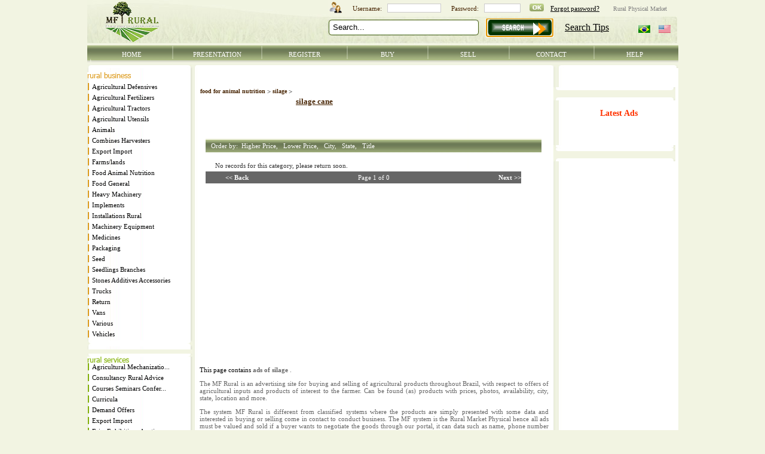

--- FILE ---
content_type: text/html; charset=utf-8
request_url: http://www.mfrural.com/products.aspx?categoria3=362&nmoca=food-for-animal-nutrition-silage-silage-cane
body_size: 11410
content:


<!DOCTYPE html PUBLIC "-//W3C//DTD XHTML 1.0 Transitional//EN" "http://www.w3.org/TR/xhtml1/DTD/xhtml1-transitional.dtd">

<html xmlns="http://www.w3.org/1999/xhtml">
<head><title>
	food for animal nutrition silage silage cane soya maize price of maize meal pric
</title><meta http-equiv="Content-Type" content="text/xhtml; charset=UTF-8" /><meta http-equiv="X-UA-Compatible" content="IE=EmulateIE7" /><link href="http://www.mfrural.com/App_Themes/css/site.css" rel="stylesheet" type="text/css" /><link rel="shortcut icon" href="http://www.mfrural.com/favicon.ico" type="image/x-icon" />
<span id="ctl00_head_lb7"><!-- food for animal nutrition silage silage cane soya maize price of maize meal price soybean Cotton mn rural casquinha hay pit castor bean rice millet algaroba oat silage sunflower salt white mineral nutrition supplements mineral additives foo --></span>
<meta name="REVISIT-AFTER" content="30 days" />
<meta name="LANGUAGE" content="English" />
<meta name="AUTHOR" content="www.equipea.com.br" />
<meta http-equiv="Content-Type" content="text/html; charset=windows-1252" />
<style type="text/css">
.hidden
{
display: none;
}
#full_banner
{
height: 78px;
width: 584px;
}
.style3
{
width: 418px;
}
.style4
{
color: #FFFFFF;
}
.style5
{
color: #666666;
}
</style>

<style type="text/css">
.style1
{
height: 35px;
}
.style2
{
width: 99%;
}
.style3
{
height: 5px;
}
.menu2
{
	color: #FFFFFF;
	text-decoration: none;
}
#banner_natal
{
height: 167px;
width: 173px;
}
    .style5
    {
        width: 169px;
    }
    .style11
    {
        width: 2px;
    }
    .style12
    {
        width: 1px;
    }
</style>
<script type="text/javascript" src="http://partner.googleadservices.com/gampad/google_service.js"> 
</script>
<script type="text/javascript">
    GS_googleAddAdSenseService("ca-pub-6488081786571307");
    GS_googleEnableAllServices();
</script>
<script type="text/javascript">
    GA_googleAddSlot("ca-pub-6488081786571307", "English");
</script>
<script type="text/javascript">
    GA_googleFetchAds();
</script>
<meta title="food for animal nutrition silage silage cane soya maize price of maize meal pric" /><meta description="MF Rural food for animal nutrition silage silage cane soya maize price of maize meal price soybean Cotton mn rural casquinha hay pit castor bean rice millet algaroba oat silage sunflower salt white mineral nutrition supplements mineral addi" /><meta comment="food for animal nutrition silage silage cane soya maize price of maize meal price soybean Cotton mn rural casquinha hay pit castor bean rice millet algaroba oat silage sunflower salt white mineral nutrition supplements mineral additives foo" /><meta keywords="food for animal nutrition silage silage cane soya maize price of maize meal price soybean Cotton mn rural casquinha hay pit castor bean rice millet algaroba oat silage sunflower salt white mineral nutrition supplements mineral additives foo" /><meta name="ROBOTS" CONTENT="INDEX, FOLLOW" /><meta name="GOOGLEBOT" CONTENT="INDEX, FOLLOW" /></head>
<body>
<form name="aspnetForm" method="post" action="products.aspx?categoria3=362&amp;nmoca=food-for-animal-nutrition-silage-silage-cane" id="aspnetForm">
<div>
<input type="hidden" name="__EVENTTARGET" id="__EVENTTARGET" value="" />
<input type="hidden" name="__EVENTARGUMENT" id="__EVENTARGUMENT" value="" />
<input type="hidden" name="__VIEWSTATE" id="__VIEWSTATE" value="Jfe6QfeOINUbk57nuBjnAMYVq5Yk+HFZ2ixR1zb6lwe6N+fygkFG0HJAKAEdD13aB6ITqF84scjkXqaorSUhNAc8mz70hwh33s7NrZi8zfAFjcfSFOL2kdV06V0NdZQ//HNTjvMxDlBknQa5O4kvZ+N+55O9x6lF2ji7alcj7xZEG3KKwtmgfThuNp7nnqX4McMKakXTZL+ErwLIy/6bhXBJ3FyH+Ej0oHEdePF8nIHvkHZzCupI0Np4aOZ3Jf6Odm+rk6JV2MF160xK+WgJUdVb86bFCK0TwGWu0cudSriE4yfPr385kDiK8CvPESE8EZhPdla1QIMkDPTIUBqYZLAV/0+0RAcZtcG9drX2mXtvLntz7UeLPngtRDyiAJMuEuOnuUzNYgmoLphQkdz3nyWbyahRyxIBgjV9d45oFJaqDbc2rXhJNZk49ZR/UIX3iSIDvA==" />
</div>

<script type="text/javascript">
//<![CDATA[
var theForm = document.forms['aspnetForm'];
if (!theForm) {
    theForm = document.aspnetForm;
}
function __doPostBack(eventTarget, eventArgument) {
    if (!theForm.onsubmit || (theForm.onsubmit() != false)) {
        theForm.__EVENTTARGET.value = eventTarget;
        theForm.__EVENTARGUMENT.value = eventArgument;
        theForm.submit();
    }
}
//]]>
</script>


<script src="/WebResource.axd?d=YD6GszI77UYvdMLWIGycCWrJ2dxsNR31iDZMd8tG2o891lnyHrJ4rn45zArQ7qlmzOzjMz_6KNFNz0k0I23H5Gr3XDc1&amp;t=638313682859278837" type="text/javascript"></script>


<script src="/ScriptResource.axd?d=6ImHucn4DoDBFj_X-TacJkvWEbIgEyGCSWQp-YA6yw5LZElH8LpY7SvfXEGBpFWC9XydBnpWuondajy3E9ci02fxhdPV5_qLXh-Az5UphzQBbAbQZTttZDCzpvfQ8pyQzV2MyWeyK_ttrYrvpkOb-Qeup5Y1&amp;t=ffffffff934f7aa9" type="text/javascript"></script>
<script src="/ScriptResource.axd?d=1URC3Bv2B-Y7geRPfzo7mbcdlexzhXGhvAhDxF6lZvvXLy3xFnDxUypqlXoxsllca1HkuG9NQm1WAhkQXTSBsfgYf9FUBaxKJNCcFnebKdWGD5-guyk70VvqauhuT3n5cWUdoTnf02ySj70t7A4Cy1Dz8VBVI7oqe3sEEDAava1DAAZt0&amp;t=ffffffff934f7aa9" type="text/javascript"></script>
<div>

	<input type="hidden" name="__VIEWSTATEGENERATOR" id="__VIEWSTATEGENERATOR" value="AA98EE0D" />
	<input type="hidden" name="__VIEWSTATEENCRYPTED" id="__VIEWSTATEENCRYPTED" value="" />
</div>
<div>
<script type="text/javascript">
//<![CDATA[
Sys.WebForms.PageRequestManager._initialize('ctl00$ScriptManager1', document.getElementById('aspnetForm'));
Sys.WebForms.PageRequestManager.getInstance()._updateControls([], [], [], 90);
//]]>
</script>

<table align="center" cellpadding="0" width="989" style="width:989px" cellspacing="0">
<tr>
<td>
<table cellpadding="0" cellspacing="0">
<tr>
<td rowspan="2">
<div id="logo">
    <a id="ctl00_lkLogo" title="MF Rural Site of classified rural products and rural business intermediation Purchase of rural products and sales of rural products Site of the classified ads for buying and selling rural products of rural business rural Portal" href="http://www.mfrural.com/english.aspx"><img src="http://www.mfrural.com/img_novo/top_logo_novo.jpg" style="border-width:0px;" /></a>
</div>
</td>
<td height="27">
<iframe id="ctl00_I1" src="http://www.mfrural.com/iframeLogin.aspx" frameborder="0" height="26" marginheight="0" marginwidth="0" scrolling="no" width="100%" name="I1"></iframe>
</td>
</tr>
<tr>
<td height="47" 
style="background-image: url('http://www.mfrural.com/img_novo/top_b.jpg')" 
width="585">
<div id="ctl00_Panel4">
	
<table cellpadding="0" cellspacing="0" width="100%">
<tr>
<td>
<iframe src="http://www.mfrural.com/iframeBusca.aspx" frameborder="0" marginheight="0" marginwidth="0" 
scrolling="no" style="height: 38px; width: 502px;"></iframe>
</td>
<td align="right">
<a id="ctl00_band"><img src="http://www.mfrural.com/img_novo/bandeira_portugues.gif" alt="Site in Portuguese" style="border-width:0px;" /></a>
<img alt="" src="http://www.mfrural.com/img/transp.gif" style="width: 8px;" />
<a id="ctl00_band2" href="http://www.mfrural.com/english.aspx"><img src="http://www.mfrural.com/img_novo/bandeira_ingles.gif" alt="Site in English" style="border-width:0px;" /></a>
<img alt="" src="http://www.mfrural.com/img/transp.gif" style="width: 8px;" />
</td>
</tr>
</table>

</div>
</td>
</tr>
</table>
<!--
<object classid="clsid:D27CDB6E-AE6D-11cf-96B8-444553540000" codebase="http://download.macromedia.com/pub/shockwave/cabs/flash/swflash.cab#version=6,0,29,0" width="987" height="229">
      <param name="movie" value="banners/mf_anuncio.swf" />
      <param name="quality" value="high" />
      <embed src="http://www.mfrural.com/banners/mf_anuncio.swf" quality="high" pluginspage="http://www.macromedia.com/go/getflashplayer" type="application/x-shockwave-flash" width="987" height="229"></embed>
</object>
-->
</td>
</tr>
<tr>
<td class="style1" 
style="background-image: url('http://www.mfrural.com/img_novo/menu_bg.gif')" align="center">

<table cellpadding="0" cellspacing="0" class="style2">
<tr>
<td align="left" class="style12">
<img alt="" src="http://www.mfrural.com/img_novo/menu_bg2.gif" style="width: 2px; height: 35px" /></td>
<td align="center" class="style5">
<a id="ctl00_H2" class="menu" title="Home Page" href="http://www.mfrural.com/english.aspx">HOME</a>
</td>
<td>
<img alt="" src="http://www.mfrural.com/img_novo/menu_divide.gif" style="width: 2px; height: 35px" /></td>
<td align="center" class="style5">
<a id="ctl00_H3" class="menu" title="MF Rural Presentation" href="http://www.mfrural.com/apresentacao.aspx">PRESENTATION</a>
</td>
<td>
<img alt="" src="http://www.mfrural.com/img_novo/menu_divide.gif" style="width: 2px; height: 35px" /></td>
<td align="center" class="style5">
<a id="ctl00_H4" class="menu" title="Click here for free register" rel="nofollow" href="http://www.mfrural.com/cadastro.aspx">REGISTER</a>
</td>
<td>
<img alt="" src="http://www.mfrural.com/img_novo/menu_divide.gif" style="width: 2px; height: 35px" /></td>
<td align="center" class="style5">
<a id="ctl00_H5" class="menu" title="Buy Rural Products" rel="nofollow" href="http://www.mfrural.com/cadastro.aspx?tp=comprar">BUY</a>
</td>
<td>
<img alt="" src="http://www.mfrural.com/img_novo/menu_divide.gif" style="width: 2px; height: 35px" /></td>
<td align="center" class="style5">
<a id="ctl00_H6" class="menu" title="Sell Rural Products" href="http://www.mfrural.com/vender.aspx">SELL</a>
</td>
<td>
<img alt="" src="http://www.mfrural.com/img_novo/menu_divide.gif" style="width: 2px; height: 35px" /></td>
<td align="center" class="style5">
<a id="ctl00_H7" class="menu" title="Contact us to make better business" rel="nofollow" href="http://www.mfrural.com/contato.aspx">CONTACT</a>
</td>
<td class="style11">
<img alt="" src="http://www.mfrural.com/img_novo/menu_divide.gif" style="width: 2px; height: 35px" /></td>
<td align="center" class="style5">
<a id="ctl00_H8" class="menu" title="Some help? Click Here!" href="javascript:varwin=window.open('http://www.mfrural.com/ajuda.asp',null,'fullscreen=no,toolbar=no,status=no,menubar=no,scrollbars=yes,resizable=yes,directories=no,location=no,width=400,height=480,left=100,top=100');void('');">HELP</a>
</td>



</tr>
</table>

</td>
</tr>
<tr>
<td>

<table cellpadding="0" cellspacing="0" class="style2">
<tr>
<td valign="top">
<img alt="" src="http://www.mfrural.com/img_novo/menu_l_top.gif" /></td>
<td style="background-image: url('http://www.mfrural.com/img_novo/meio_bg.gif')" 
valign="top">
<img alt="" src="http://www.mfrural.com/img_novo/meio_top.gif" style="width: 609px; height: 5px" /></td>
<td valign="top">
<img alt="" src="http://www.mfrural.com/img_novo/direita_top.gif" /></td>
</tr>
<tr>
<td style="background-image: url('http://www.mfrural.com/img_novo/menu_l_bg.gif')" valign="top">


<div>
<table cellpadding="0" cellspacing="0" class="style2">
<tr>
<td valign="top">
<img alt="" src="http://www.mfrural.com/img/transp.gif" style="width: 1px; height: 7px" /><br />
    <a id="ctl00_lkBusiness" alt="Rural Business" title="Rural Business" href="http://www.mfrural.com/allproducts.aspx"><img src="http://www.mfrural.com/Imagens%20traduzidas/rural_business.gif" style="border-width:0px;" /></a>
<br />
<img alt="" src="http://www.mfrural.com/img/transp.gif" style="width: 1px; height: 7px" /><table id="d1" cellspacing="0" border="0" style="width:155px;border-collapse:collapse;"> 
	<tr> 
		<td> 
<a id="d1_ctl00_H23" class="menu_laranja" title="agricultural defensives" href="http://www.mfrural.com/products/agricultural-defensives-1-21.aspx" style="width:150px"> Agricultural Defensives</a> 
<img alt="" src="img/transp.gif" style="height: 4px; width:100px;" /></td> 
	</tr><tr> 
		<td> 
<a id="d1_ctl01_H23" class="menu_laranja" title="agricultural fertilizers" href="http://www.mfrural.com/products/agricultural-fertilizers-1-11.aspx" style="width:150px"> Agricultural Fertilizers</a> 
<img alt="" src="img/transp.gif" style="height: 4px; width:100px;" /></td> 
	</tr><tr> 
		<td> 
<a id="d1_ctl02_H23" class="menu_laranja" title="agricultural tractors" href="http://www.mfrural.com/products/agricultural-tractors-1-44.aspx" style="width:150px"> Agricultural Tractors</a> 
<img alt="" src="img/transp.gif" style="height: 4px; width:100px;" /></td> 
	</tr><tr> 
		<td> 
<a id="d1_ctl03_H23" class="menu_laranja" title="agricultural utensils" href="http://www.mfrural.com/products/agricultural-utensils-1-30.aspx" style="width:150px"> Agricultural Utensils</a> 
<img alt="" src="img/transp.gif" style="height: 4px; width:100px;" /></td> 
	</tr><tr> 
		<td> 
<a id="d1_ctl04_H23" class="menu_laranja" title="animals" href="http://www.mfrural.com/products/animals-1-38.aspx" style="width:150px"> Animals</a> 
<img alt="" src="img/transp.gif" style="height: 4px; width:100px;" /></td> 
	</tr><tr> 
		<td> 
<a id="d1_ctl05_H23" class="menu_laranja" title="combines / harvesters" href="http://www.mfrural.com/products/combines-harvesters-1-50.aspx" style="width:150px"> Combines  Harvesters</a> 
<img alt="" src="img/transp.gif" style="height: 4px; width:100px;" /></td> 
	</tr><tr> 
		<td> 
<a id="d1_ctl06_H23" class="menu_laranja" title="export / import" href="http://www.mfrural.com/products/export-import-1-49.aspx" style="width:150px"> Export  Import</a> 
<img alt="" src="img/transp.gif" style="height: 4px; width:100px;" /></td> 
	</tr><tr> 
		<td> 
<a id="d1_ctl07_H23" class="menu_laranja" title="farms/lands" href="http://www.mfrural.com/products/farms-lands-1-7.aspx" style="width:150px"> Farms/lands</a> 
<img alt="" src="img/transp.gif" style="height: 4px; width:100px;" /></td> 
	</tr><tr> 
		<td> 
<a id="d1_ctl08_H23" class="menu_laranja" title="food for animal nutrition" href="http://www.mfrural.com/products/food-animal-nutrition-1-14.aspx" style="width:150px"> Food  Animal Nutrition</a> 
<img alt="" src="img/transp.gif" style="height: 4px; width:100px;" /></td> 
	</tr><tr> 
		<td> 
<a id="d1_ctl09_H23" class="menu_laranja" title="food in general" href="http://www.mfrural.com/products/food-general-1-51.aspx" style="width:150px"> Food  General</a> 
<img alt="" src="img/transp.gif" style="height: 4px; width:100px;" /></td> 
	</tr><tr> 
		<td> 
<a id="d1_ctl10_H23" class="menu_laranja" title="heavy machinery" href="http://www.mfrural.com/products/heavy-machinery-1-48.aspx" style="width:150px"> Heavy Machinery</a> 
<img alt="" src="img/transp.gif" style="height: 4px; width:100px;" /></td> 
	</tr><tr> 
		<td> 
<a id="d1_ctl11_H23" class="menu_laranja" title="implements" href="http://www.mfrural.com/products/implements-1-16.aspx" style="width:150px"> Implements</a> 
<img alt="" src="img/transp.gif" style="height: 4px; width:100px;" /></td> 
	</tr><tr> 
		<td> 
<a id="d1_ctl12_H23" class="menu_laranja" title="installations rural" href="http://www.mfrural.com/products/installations-rural-1-6.aspx" style="width:150px"> Installations Rural</a> 
<img alt="" src="img/transp.gif" style="height: 4px; width:100px;" /></td> 
	</tr><tr> 
		<td> 
<a id="d1_ctl13_H23" class="menu_laranja" title="machinery / equipment" href="http://www.mfrural.com/products/machinery-equipment-1-26.aspx" style="width:150px"> Machinery  Equipment</a> 
<img alt="" src="img/transp.gif" style="height: 4px; width:100px;" /></td> 
	</tr><tr> 
		<td> 
<a id="d1_ctl14_H23" class="menu_laranja" title="medicines" href="http://www.mfrural.com/products/medicines-1-39.aspx" style="width:150px"> Medicines</a> 
<img alt="" src="img/transp.gif" style="height: 4px; width:100px;" /></td> 
	</tr><tr> 
		<td> 
<a id="d1_ctl15_H23" class="menu_laranja" title="packaging" href="http://www.mfrural.com/products/packaging-1-37.aspx" style="width:150px"> Packaging</a> 
<img alt="" src="img/transp.gif" style="height: 4px; width:100px;" /></td> 
	</tr><tr> 
		<td> 
<a id="d1_ctl16_H23" class="menu_laranja" title="seed" href="http://www.mfrural.com/products/seed-1-19.aspx" style="width:150px"> Seed</a> 
<img alt="" src="img/transp.gif" style="height: 4px; width:100px;" /></td> 
	</tr><tr> 
		<td> 
<a id="d1_ctl17_H23" class="menu_laranja" title="seedlings / branches" href="http://www.mfrural.com/products/seedlings-branches-1-20.aspx" style="width:150px"> Seedlings  Branches</a> 
<img alt="" src="img/transp.gif" style="height: 4px; width:100px;" /></td> 
	</tr><tr> 
		<td> 
<a id="d1_ctl18_H23" class="menu_laranja" title="stones / additives / accessories" href="http://www.mfrural.com/products/stones-additives-accessories-1-17.aspx" style="width:150px"> Stones  Additives  Accessories</a> 
<img alt="" src="img/transp.gif" style="height: 4px; width:100px;" /></td> 
	</tr><tr> 
		<td> 
<a id="d1_ctl19_H23" class="menu_laranja" title="trucks" href="http://www.mfrural.com/products/trucks-1-53.aspx" style="width:150px"> Trucks</a> 
<img alt="" src="img/transp.gif" style="height: 4px; width:100px;" /></td> 
	</tr><tr> 
		<td> 
<a id="d1_ctl20_H23" class="menu_laranja" title="try / buy / return" href="http://www.mfrural.com/products/return-1-52.aspx" style="width:150px">     Return</a> 
<img alt="" src="img/transp.gif" style="height: 4px; width:100px;" /></td> 
	</tr><tr> 
		<td> 
<a id="d1_ctl21_H23" class="menu_laranja" title="vans" href="http://www.mfrural.com/products/vans-1-46.aspx" style="width:150px"> Vans</a> 
<img alt="" src="img/transp.gif" style="height: 4px; width:100px;" /></td> 
	</tr><tr> 
		<td> 
<a id="d1_ctl22_H23" class="menu_laranja" title="various" href="http://www.mfrural.com/products/various-1-47.aspx" style="width:150px"> Various</a> 
<img alt="" src="img/transp.gif" style="height: 4px; width:100px;" /></td> 
	</tr><tr> 
		<td> 
<a id="d1_ctl23_H23" class="menu_laranja" title="vehicles" href="http://www.mfrural.com/products/vehicles-1-43.aspx" style="width:150px"> Vehicles</a> 
<img alt="" src="img/transp.gif" style="height: 4px; width:100px;" /></td> 
	</tr> 
</table> 
  
</td>
</tr>
<tr>
<td class="style3" colspan="2">
<img alt="" src="http://www.mfrural.com/img_novo/menu_l_down.gif"/></td>
</tr>
<tr>
<td class="style3" colspan="2">
<img alt="" src="http://www.mfrural.com/img_novo/menu_l_top.gif" style="width: 176px; height: 5px" /></td>
</tr>

<tr>
<td class="style3" colspan="2">
</td>
</tr>
<tr>
<td class="style3" colspan="2" style="background-color: #F2F4E2">
<img alt="" src="http://www.mfrural.com/img/transp.gif" style="width: 1px; height: 7px" /></td>
</tr>
<tr>
<td class="style3" colspan="2">
<img alt="" src="http://www.mfrural.com/img_novo/menu_l_down.gif"/></td>
</tr>
<tr>
<td valign="top">
<a href="http://www.mfrural.com/products_main.aspx?categoria1=9&nmoca=Servicos"><img border="0" alt="Rural Services" src="http://www.mfrural.com/Imagens traduzidas/rural_services.gif" /></a></td>
</tr>
<tr>
<td valign="top">
<table id="d3" cellspacing="0" border="0" style="width:155px;border-collapse:collapse;"> 
	<tr> 
		<td> 
<a id="d3_ctl00_H29" class="menu_verde" title="agricultural mechanization" href="http://www.mfrural.com/products/services-agricultural-mechanization-2-306.aspx" style="width:150px"> Agricultural Mechanizatio...</a> 
<img alt="" src="img/transp.gif" style="height: 4px; width:100px;" /></td> 
	</tr><tr> 
		<td> 
<a id="d3_ctl01_H29" class="menu_verde" title="consultancy rural / advice" href="http://www.mfrural.com/products/services-consultancy-rural-advice-2-103.aspx" style="width:150px"> Consultancy Rural  Advice</a> 
<img alt="" src="img/transp.gif" style="height: 4px; width:100px;" /></td> 
	</tr><tr> 
		<td> 
<a id="d3_ctl02_H29" class="menu_verde" title="courses / seminars / conferences / conventions" href="http://www.mfrural.com/products/services-courses-seminars-conferences-conventions-2-312.aspx" style="width:150px"> Courses  Seminars  Confer...</a> 
<img alt="" src="img/transp.gif" style="height: 4px; width:100px;" /></td> 
	</tr><tr> 
		<td> 
<a id="d3_ctl03_H29" class="menu_verde" title="curricula" href="http://www.mfrural.com/products/services-curricula-2-313.aspx" style="width:150px"> Curricula</a> 
<img alt="" src="img/transp.gif" style="height: 4px; width:100px;" /></td> 
	</tr><tr> 
		<td> 
<a id="d3_ctl04_H29" class="menu_verde" title="demand / offers" href="http://www.mfrural.com/products/services-demand-offers-2-274.aspx" style="width:150px"> Demand  Offers</a> 
<img alt="" src="img/transp.gif" style="height: 4px; width:100px;" /></td> 
	</tr><tr> 
		<td> 
<a id="d3_ctl05_H29" class="menu_verde" title="export / import" href="http://www.mfrural.com/products/services-export-import-2-289.aspx" style="width:150px"> Export  Import</a> 
<img alt="" src="img/transp.gif" style="height: 4px; width:100px;" /></td> 
	</tr><tr> 
		<td> 
<a id="d3_ctl06_H29" class="menu_verde" title="fairs / exhibitions / auctions / conventions" href="http://www.mfrural.com/products/services-fairs-exhibitions-auctions-conventions-2-275.aspx" style="width:150px"> Fairs  Exhibitions  Aucti...</a> 
<img alt="" src="img/transp.gif" style="height: 4px; width:100px;" /></td> 
	</tr><tr> 
		<td> 
<a id="d3_ctl07_H29" class="menu_verde" title="few artesian / semi-artesian" href="http://www.mfrural.com/products/services-artesian-semi-artesian-2-296.aspx" style="width:150px">  Artesian  Semi-artesian</a> 
<img alt="" src="img/transp.gif" style="height: 4px; width:100px;" /></td> 
	</tr><tr> 
		<td> 
<a id="d3_ctl08_H29" class="menu_verde" title="financing" href="http://www.mfrural.com/products/services-financing-2-293.aspx" style="width:150px"> Financing</a> 
<img alt="" src="img/transp.gif" style="height: 4px; width:100px;" /></td> 
	</tr><tr> 
		<td> 
<a id="d3_ctl09_H29" class="menu_verde" title="freight" href="http://www.mfrural.com/products/services-freight-2-264.aspx" style="width:150px"> Freight</a> 
<img alt="" src="img/transp.gif" style="height: 4px; width:100px;" /></td> 
	</tr><tr> 
		<td> 
<a id="d3_ctl10_H29" class="menu_verde" title="Geoprocessing / topography" href="http://www.mfrural.com/products/services-geoprocessing-topography-2-290.aspx" style="width:150px"> Geoprocessing  Topography</a> 
<img alt="" src="img/transp.gif" style="height: 4px; width:100px;" /></td> 
	</tr><tr> 
		<td> 
<a id="d3_ctl11_H29" class="menu_verde" title="insurance rural" href="http://www.mfrural.com/products/services-insurance-rural-2-234.aspx" style="width:150px"> Insurance Rural</a> 
<img alt="" src="img/transp.gif" style="height: 4px; width:100px;" /></td> 
	</tr><tr> 
		<td> 
<a id="d3_ctl12_H29" class="menu_verde" title="laboratories" href="http://www.mfrural.com/products/services-laboratories-2-177.aspx" style="width:150px"> Laboratories</a> 
<img alt="" src="img/transp.gif" style="height: 4px; width:100px;" /></td> 
	</tr><tr> 
		<td> 
<a id="d3_ctl13_H29" class="menu_verde" title="leasing of machines" href="http://www.mfrural.com/products/services-leasing-machines-2-310.aspx" style="width:150px"> Leasing  Machines</a> 
<img alt="" src="img/transp.gif" style="height: 4px; width:100px;" /></td> 
	</tr><tr> 
		<td> 
<a id="d3_ctl14_H29" class="menu_verde" title="management programs" href="http://www.mfrural.com/products/services-management-programs-2-236.aspx" style="width:150px"> Management Programs</a> 
<img alt="" src="img/transp.gif" style="height: 4px; width:100px;" /></td> 
	</tr><tr> 
		<td> 
<a id="d3_ctl15_H29" class="menu_verde" title="other" href="http://www.mfrural.com/products/services-other-2-235.aspx" style="width:150px"> Other</a> 
<img alt="" src="img/transp.gif" style="height: 4px; width:100px;" /></td> 
	</tr><tr> 
		<td> 
<a id="d3_ctl16_H29" class="menu_verde" title="outsourcing of work to hand" href="http://www.mfrural.com/products/services-outsourcing-work-hand-2-271.aspx" style="width:150px"> Outsourcing  Work  Hand</a> 
<img alt="" src="img/transp.gif" style="height: 4px; width:100px;" /></td> 
	</tr><tr> 
		<td> 
<a id="d3_ctl17_H29" class="menu_verde" title="professional / technical" href="http://www.mfrural.com/products/services-professional-technical-2-252.aspx" style="width:150px"> Professional  Technical</a> 
<img alt="" src="img/transp.gif" style="height: 4px; width:100px;" /></td> 
	</tr><tr> 
		<td> 
<a id="d3_ctl18_H29" class="menu_verde" title="reforestation / forestry" href="http://www.mfrural.com/products/services-reforestation-forestry-2-305.aspx" style="width:150px"> Reforestation  Forestry</a> 
<img alt="" src="img/transp.gif" style="height: 4px; width:100px;" /></td> 
	</tr><tr> 
		<td> 
<a id="d3_ctl19_H29" class="menu_verde" title="stage" href="http://www.mfrural.com/products/services-stage-2-216.aspx" style="width:150px"> Stage</a> 
<img alt="" src="img/transp.gif" style="height: 4px; width:100px;" /></td> 
	</tr><tr> 
		<td> 
<a id="d3_ctl20_H29" class="menu_verde" title="storage of products" href="http://www.mfrural.com/products/services-storage-products-2-148.aspx" style="width:150px"> Storage  Products</a> 
<img alt="" src="img/transp.gif" style="height: 4px; width:100px;" /></td> 
	</tr><tr> 
		<td> 
<a id="d3_ctl21_H29" class="menu_verde" title="Trade / brokers / representatives" href="http://www.mfrural.com/products/services-trade-brokers-representatives-2-253.aspx" style="width:150px"> Trade  Brokers  Represent...</a> 
<img alt="" src="img/transp.gif" style="height: 4px; width:100px;" /></td> 
	</tr><tr> 
		<td> 
<a id="d3_ctl22_H29" class="menu_verde" title="trademarks and patents" href="http://www.mfrural.com/products/services-trademarks-patents-2-102.aspx" style="width:150px"> Trademarks  Patents</a> 
<img alt="" src="img/transp.gif" style="height: 4px; width:100px;" /></td> 
	</tr> 
</table> 
    
</td>
</tr>
<tr>
<td class="style3" colspan="2">
<img alt="" src="http://www.mfrural.com/img_novo/menu_l_down.gif"/></td>
</tr>
<tr>
<td class="style3" colspan="2" style="background-color: #F2F4E2">
<img alt="" src="http://www.mfrural.com/img/transp.gif" style="width: 1px; height: 7px" /></td>
</tr>
<tr>
<td class="style3" colspan="2">
<img alt="" src="http://www.mfrural.com/img_novo/menu_l_down.gif"/></td>
</tr>
<tr>
<td valign="top" width="150px">
<img alt="Interactivity" src="http://www.mfrural.com/Imagens traduzidas/bt-interactivity.gif" /><br />
<table cellpadding="0" cellspacing="0" class="style2">
<tr>
<td>
<a id="A2" class="menu_roxo" title="Agricultural Notices" href="http://www.mfrural.com/noticias-agricolas.aspx" style="width:150px">
    Agricultural News    Agricultural News</a></td>
</tr>
<tr>
<td>
<img alt="" src="http://www.mfrural.com/img/transp.gif" style="height: 4px; width:100px;" /></td>
</tr>
<tr>
<td>
<a id="A3" class="menu_roxo" title="More News" href="http://www.mfrural.com/search_results.aspx" style="width:150px">
    Search Results</a></td>
</tr>
<tr>
<td>
<img alt="" src="http://www.mfrural.com/img/transp.gif" style="height: 4px; width:100px;" /></td>
</tr>
<tr>
<td><script language="JavaScript"> 
function addFav(){
var url= "http://www.mfrural.com";
var title= "Produtos rurais Classificados rurais negócios rurais Compra venda de produtos rurais";
if (window.sidebar) window.sidebar.addPanel(title, url,"");
else if(window.opera && window.print){
var mbm = document.createElement('a');
mbm.setAttribute('rel','sidebar');
mbm.setAttribute('href',url);
mbm.setAttribute('title',title);
mbm.click();
}
else if(document.all){window.external.AddFavorite(url, title);}
}
</script>
<a id="H30" class="menu_roxo" href="javascript:addFav();" style="width:150px" rel="nofollow">
    Turn on Home Page</a></td>
</tr>
<tr>
<td>
<img alt="" src="http://www.mfrural.com/img/transp.gif" style="height: 4px; width:100px;" /></td>
</tr>
<tr>
<td><script language="JavaScript"> 
function addFav(){
var url= "http://www.mfrural.com";
var title= "Produtos rurais Classificados rurais negócios rurais Compra venda de produtos rurais";
if (window.sidebar) window.sidebar.addPanel(title, url,"");
else if(window.opera && window.print){
var mbm = document.createElement('a');
mbm.setAttribute('rel','sidebar');
mbm.setAttribute('href',url);
mbm.setAttribute('title',title);
mbm.click();
}
else if(document.all){window.external.AddFavorite(url, title);}
}
</script>
<a id="H24" class="menu_roxo" href="javascript:addFav();" style="width:150px" rel="nofollow">
    Add to Favorites</a></td>
</tr>
<tr>
<td>
<img alt="" src="http://www.mfrural.com/img/transp.gif" style="height: 4px; width:100px;" /></td>
</tr>
<tr>
<td>
<a id="H25" class="menu_roxo" title="Tell a rural site to a friend" href="http://www.mfrural.com/indique.aspx" style="width:150px" rel="nofollow">
    Tell a friend</a></td>
</tr>
<tr>
<td>
<img alt="" src="http://www.mfrural.com/img/transp.gif" style="height: 4px; width:100px;" /></td>
</tr>


</table>
</td>
</tr>
</table>
</div>







<div id="ctl00_Panel2" style="text-align:center;">
	<br /><br />

</div><br /><br />
</td>
<td style="background-image: url('http://www.mfrural.com/img_novo/meio_bg.gif'); width: 813px;" valign="top" width="813" 
align="center" colspan="2"><script type="text/javascript">GA_googleFillSlot("English");</script><br />&nbsp;

    
    
    <br /><img alt="" src="img/transp.gif" height="8" />
<table cellpadding="0" cellspacing="0" class="style2">
<tr>
<td valign="top" width="609">

    <div align="center" style="width: 100%">
<div align="left" style="width: 584px">
<table cellpadding="0" cellspacing="0" class="style2">
<tr>
<td>

    
<table cellspacing="0" border="0" id="ctl00_ContentPlaceHolder1_FormView2" style="border-collapse:collapse;">

</table>

<table cellspacing="0" border="0" id="ctl00_ContentPlaceHolder1_FormView3" style="border-collapse:collapse;">
	<tr>
		<td colspan="2">
<table cellpadding="0" cellspacing="0">
<tr>
<td valign="top">
<strong><font size="1">
<a id="ctl00_ContentPlaceHolder1_FormView3_HyperLink7" class="verde_escuro" title="food for animal nutrition" href="http://www.mfrural.com/products/food-for-animal-nutrition-1-14.aspx" style="font-weight:bold;text-decoration:none;">food for animal nutrition</a></font></strong></td>
<td valign="top">&nbsp;&gt;&nbsp;</td><td valign="top"><strong><font size="1">
    <a id="ctl00_ContentPlaceHolder1_FormView3_HyperLink8" class="verde_escuro" title="silage" href="http://www.mfrural.com/products/food-for-animal-nutrition-silage-2-195.aspx" style="font-weight:bold;text-decoration:none;">silage</a></font></strong></td><td valign="top">
        
        &nbsp;&gt;
        &nbsp;</td>
<td valign="top"><h1><strong><font size="2">
<a id="ctl00_ContentPlaceHolder1_FormView3_HyperLink9" class="verde_escuro" title="silage cane" href="http://www.mfrural.com/products/food-for-animal-nutrition-silage-silage-cane-3-362.aspx">silage cane</a></strong>
</h1></font>
</td>
</tr>
</table>
</td>
	</tr>
</table>

<script type="text/javascript">

google_ad_client = "pub-6488081786571307";
/* produtos.aspx_linha, criado 07/08/08 */
google_ad_slot = "6249801776";
google_ad_width = 468;
google_ad_height = 15;


</script>
<script type="text/javascript"
src="http://pagead2.googlesyndication.com/pagead/show_ads.js">
</script>


<br /><br />
<table width="100%">
<tr>
<td valign="top">
<img alt="" src="img/transp.gif" style="width: 1px; height: 1px" /></td>
<td valign="top" width="386">



<img height="5" src="img/transp.gif" width="386" /></td>
<td valign="top" align="right" width="200">



</td>
</tr>
<tr>
<td valign="top">
    &nbsp;</td&nbsp;/td><td valign="top" colspan="2">
<div id="ctl00_ContentPlaceHolder1_Panel2">
	
<div style="background-color: #EAEAEA; height: 23px;" class="menu_bg"><img alt="" 
src="img/transp.gif" height="6" /><br/>
<span class="style4">&nbsp;&nbsp; Order by:&nbsp; </span>
<a id="ctl00_ContentPlaceHolder1_lkMaiorPreco" class="menu" rel="nofollow" title="silage cane by Higher Price" href="http://www.mfrural.com/products.aspx?categoria3=362&amp;nmoca=food-for-animal-nutrition-silage-silage-cane&amp;order=MorePrice" style="text-decoration:none;">Higher Price, &nbsp;</a>
<a id="ctl00_ContentPlaceHolder1_lkMenorPreco" class="menu2" rel="nofollow" title="silage cane by Lower Price" href="http://www.mfrural.com/products.aspx?categoria3=362&amp;nmoca=food-for-animal-nutrition-silage-silage-cane&amp;order=LowerPrice" style="text-decoration:none;">Lower Price, &nbsp;</a>
<a id="ctl00_ContentPlaceHolder1_lkCidade" class="menu2" rel="nofollow" title="silage cane by city" href="http://www.mfrural.com/products.aspx?categoria3=362&amp;nmoca=food-for-animal-nutrition-silage-silage-cane&amp;order=city" style="text-decoration:none;">City, 
    &nbsp;</a>
<a id="ctl00_ContentPlaceHolder1_lkEstado" class="menu2" rel="nofollow" title="silage cane by state" href="http://www.mfrural.com/products.aspx?categoria3=362&amp;nmoca=food-for-animal-nutrition-silage-silage-cane&amp;order=state" style="text-decoration:none;">State, 
    &nbsp;</a>
<a id="ctl00_ContentPlaceHolder1_lkTitulo" class="menu2" rel="nofollow" title="silage cane by title" href="http://www.mfrural.com/products.aspx?categoria3=362&amp;nmoca=food-for-animal-nutrition-silage-silage-cane&amp;order=title" style="text-decoration:none;">Title</a>
</div>
<div>&nbsp;</div>
<div>
		<table cellspacing="0" cellpadding="4" border="0" id="ctl00_ContentPlaceHolder1_GridView1" style="color:#333333;width:100%;border-collapse:collapse;">
			<tr>
				<td>
    &nbsp;&nbsp;&nbsp; No records for this category, please return soon. &nbsp;&nbsp;&nbsp; </td>
			</tr>
		</table>
	</div>
<table cellpadding="0" cellspacing="0" 
style="background-color: #666666; height: 20px;">
<tr>
<td>
    &nbsp;&nbsp;&nbsp; &nbsp;&nbsp; &nbsp;&nbsp;&nbsp; <a id="ctl00_ContentPlaceHolder1_lkVoltar" disabled="disabled" class="menu" style="font-weight:bold;">&lt;&lt; Back</a>
</td>
<td align="center" class="style3">
<a id="ctl00_ContentPlaceHolder1_lkPags" class="menu2">Page 1 of 0</a>
</td>
<td align="right">
<a id="ctl00_ContentPlaceHolder1_lkProxima" disabled="disabled" class="menu" style="font-weight:bold;">Next &gt;&gt;</a>
</td>
</tr>
</table>

</div>

</td>
</tr>
</table>
</td>
<td>&nbsp;</td>
</tr>
</table>
<br />
<table cellpadding="0" cellspacing="0" class="style2">
<tr>
<td>

<script type="text/javascript"><!--
google_ad_client = "pub-6488081786571307";
/* produtos.aspx_336x280, criado 07/08/08 */
google_ad_slot = "9926640532";
google_ad_width = 336;
google_ad_height = 280;
//-->

</script>
<script type="text/javascript"
src="http://pagead2.googlesyndication.com/pagead/show_ads.js">
</script>

</td>



</tr>
</table>
<span id="ctl00_ContentPlaceHolder1_Label6"><div align="justify"><p>This page contains <a href=""style="text-decoration: none" title="ads of silage"><font color="#666666"><strong>ads of silage </strong></a>.</p></div><p align="justify">The MF Rural is an advertising site for buying and selling of agricultural products throughout Brazil, with respect to offers of agricultural inputs and products of interest to the farmer. Can be found (as) products with prices, photos, availability, city, state, location and more.</p><p align="justify">The system MF Rural is different from classified systems where the products are simply presented with some data and interested in buying or selling come in contact to conduct business. The MF system is the Rural Market Physical hence all ads must be valued and sold if a buyer wants to negotiate the goods through our portal, it can data such as name, phone number and e-mail the seller. So he decides how buyer will close the deal if you pay cash, the term, in installments, financed, as will be the freight, who will pay the freight, if you take your own transport, in short, all the details of a normal trading with resale or private.</p><p align="justify">The products are separated by categories, but also by brand, size, type, location, price, region, new or used, etc...Many people use the MF to search for prices and to make better business, buying cheaper products within reach of a click. They usually seek on the Internet by search engines where to find where to find deals on some product, and inevitably end up falling on the site MF Rural, which has a large number of ads and diverse. Often to find and buy quality products, cheaper and with good price and conditions that do not normally find in local trade.</p><p align="justify">So if you think some day, &quot;I sell&quot; or &quot;I buy&quot; rural products, visit the site MF Rural, where the marketing occurs among the traders and you can find lots of information about market <a href="http://www.mfrural.com/products.aspx?categoria3=362&amp;nmoca=food-for-animal-nutrition-silage-silage-cane"style="text-decoration: none" title="silage"><font color="#666666"><strong>silage </strong></a>, and some news from agriculture or livestock in the country. With little work you put all your production available to farmers or people in the whole country Agribusiness.</p><p align="justify">In MF Rural is very easy Buy and Sell.</span>
<br />

<br />

</div>
</div>

</td>
<td valign="top" width="204">

    <table cellpadding="0" cellspacing="0" width="100%">
<tr>
<td>
<img alt="" src="img/transp.gif" width="5" /></td>
<td align="left">
<a href="http://www.mfrural.com/english.aspx" style="text-decoration:none; text-align:center" title="Clique Aqui e Veja Mais Produtos Rurais"><h2 align="center"><font face="verdana" size="2" color="#008000"></b>

        <span id="ctl00_ContentPlaceHolder2_Label11" style="color:#FF3300;font-size:14px;font-weight:bold;">Latest Ads</span>
        <br />
<br />




<br />


</font>
</td>
<img alt="" src="img_novo/direita_down.gif" /><br />
<div style="background-color: #f2f4e2">
    &nbsp;</div>
<img alt="" src="img_novo/direita_top.gif" /><br />
</tr>
</table>
<img alt="" src="img_novo/direita_down.gif" /><br />
<div style="background-color: #f2f4e2">


    
    </div>
<img alt="" src="img_novo/direita_down.gif" /><br />
<div style="background-color: #f2f4e2">
    &nbsp;</div>
<img alt="" src="img_novo/direita_top.gif" /><br />

<script type="text/javascript"><!--
google_ad_client = "pub-6488081786571307";
/* produtos.aspx_arranhaceu, criado 07/08/08 */
google_ad_slot = "5056640253";
google_ad_width = 160;
google_ad_height = 600;
//-->

</script>
<script type="text/javascript"
src="http://pagead2.googlesyndication.com/pagead/show_ads.js">
</script><br />




<img alt="" src="img_novo/direita_down.gif" /><br />
<div style="background-color: #f2f4e2">
    &nbsp;</div>
<img alt="" src="img_novo/direita_top.gif" /><br />

</td>
</tr>
</table>
</td>
</tr>
<tr>
<td>
<img alt="" src="http://www.mfrural.com/img_novo/menu_l_down.gif" style="width: 176px; height: 5px" /></td>
<td>
<img alt="" src="http://www.mfrural.com/img_novo/meio_down.gif" style="width: 609px; height: 5px" /></td>
<td>
<img alt="" src="http://www.mfrural.com/img_novo/direita_down.gif" style="width: 204px; height: 5px" /></td>
</tr>
</table>
</td>
</tr>
<tr>
<td>&nbsp;
</td>
</tr>
<tr>
<td height="37" 
style="background-image: url('http://www.mfrural.com/img_novo/rodape_bg.gif')" class="menu2">
<table cellpadding="0" cellspacing="0" class="style2">
<tr>
<td>
    &nbsp;&nbsp;&nbsp;&nbsp;

<a id="ctl00_H12" class="menu2" title="MF Rural Home Page" href="http://www.mfrural.com/english.aspx">Home</a>
    &nbsp; |&nbsp;
<a id="ctl00_H13" class="menu2" title="MF Rural Presentation" href="http://www.mfrural.com/apresentacao.aspx">Presentation</a>
    &nbsp; |&nbsp;
<a id="ctl00_H33" class="menu2" title="Agrobusiness Site of Agrobusiness Portal of Agrobusiness Company of Agrobusiness" href="http://www.mfrural.com/Agronegocio.aspx">Agribusiness</a>
    &nbsp; |&nbsp;
<a id="ctl00_H15" class="menu2" title="Buy Rural Products" rel="nofollow" href="http://www.mfrural.com/cadastro.aspx?tp=comprar">Buy</a>
    &nbsp; |&nbsp;
<a id="ctl00_H16" class="menu2" title="Sell Rural Products" href="http://www.mfrural.com/vender.aspx" target="_blank">Sell</a>
    &nbsp; |&nbsp;
<a id="ctl00_H17" class="menu2" title="Contact us to make better business" rel="nofollow" href="http://www.mfrural.com/contato.aspx">Contact</a>
    &nbsp; |&nbsp;
<a id="ctl00_H18" class="menu2" title="Some help? Click Here!" rel="nofollow" href="javascript:varwin=window.open('http://www.mfrural.com/ajuda.asp',null,'fullscreen=no,toolbar=no,status=no,menubar=no,scrollbars=yes,resizable=yes,directories=no,location=no,width=400,height=480,left=100,top=100');void('');">Help</a>
    &nbsp; |&nbsp;
<a id="ctl00_H34" class="menu2" href="http://www.mfrural.com/mapa.aspx">Map</a>
</td>
<td align="right">
     Developed by <a href="http://www.equipea.com.br" target="_blank"><font color="white">
     EquipeA.com.br</font></a>
     &nbsp;&nbsp;&nbsp;
</td>
</tr>
</table>
</td>
</tr>
</table>
</div>
<script type="text/javascript" src="highslide/highslide.js"></script>
<script type="text/javascript">
hs.graphicsDir = 'highslide/graphics/';
hs.outlineType = 'rounded-white';
</script>
<script type="text/javascript">
    var gaJsHost = (("https:" == document.location.protocol) ? "https://ssl." : "http://www.");
    document.write(unescape("%3Cscript src='" + gaJsHost + "google-analytics.com/ga.js' type='text/javascript'%3E%3C/script%3E"));
</script>
<script type="text/javascript">
    try {
        var pageTracker = _gat._getTracker("UA-609409-2");
        pageTracker._trackPageview();
    } catch (err) { }</script>
<script type="text/javascript">
function DoNav(theUrl)
{
document.location.href = theUrl;
}
</script>


<script type="text/javascript">
//<![CDATA[
Sys.Application.initialize();
//]]>
</script>
</form>
</body>
</html>


--- FILE ---
content_type: text/html; charset=utf-8
request_url: http://www.mfrural.com/iframeLogin.aspx
body_size: 2785
content:


<!DOCTYPE html PUBLIC "-//W3C//DTD XHTML 1.0 Transitional//EN" "http://www.w3.org/TR/xhtml1/DTD/xhtml1-transitional.dtd">

<html xmlns="http://www.w3.org/1999/xhtml">
<head><link href="App_Themes/css/site.css" type="text/css" rel="stylesheet" /><link href="App_Themes/css/StyleSheet.css" type="text/css" rel="stylesheet" /><title>
	Login - MF Rural
</title>
<style type="text/css">

.style2
{
width: 100%;
}
</style><span id="LBscript"><script type="text/javascript">function declara() {}</script></span></head>
<body onload="declara()">
<form name="form1" method="post" action="iframeLogin.aspx" onsubmit="javascript:return WebForm_OnSubmit();" id="form1">
<div>
<input type="hidden" name="__EVENTTARGET" id="__EVENTTARGET" value="" />
<input type="hidden" name="__EVENTARGUMENT" id="__EVENTARGUMENT" value="" />
<input type="hidden" name="__VIEWSTATE" id="__VIEWSTATE" value="/[base64]" />
</div>

<script type="text/javascript">
//<![CDATA[
var theForm = document.forms['form1'];
if (!theForm) {
    theForm = document.form1;
}
function __doPostBack(eventTarget, eventArgument) {
    if (!theForm.onsubmit || (theForm.onsubmit() != false)) {
        theForm.__EVENTTARGET.value = eventTarget;
        theForm.__EVENTARGUMENT.value = eventArgument;
        theForm.submit();
    }
}
//]]>
</script>


<script src="/WebResource.axd?d=YD6GszI77UYvdMLWIGycCWrJ2dxsNR31iDZMd8tG2o891lnyHrJ4rn45zArQ7qlmzOzjMz_6KNFNz0k0I23H5Gr3XDc1&amp;t=638313682859278837" type="text/javascript"></script>


<script src="/WebResource.axd?d=0MRN_ZFVPt_Y65uoIvTL7PXYgV7NoStUAzjQi_4b5IZa2NU-DmH8lCiVxQbKqo7NJ84pJRjE4_yNfFZqqKsQuOLnc9k1&amp;t=638313682859278837" type="text/javascript"></script>
<script type="text/javascript">
//<![CDATA[
function WebForm_OnSubmit() {
if (typeof(ValidatorOnSubmit) == "function" && ValidatorOnSubmit() == false) return false;
return true;
}
//]]>
</script>

<div>

	<input type="hidden" name="__VIEWSTATEGENERATOR" id="__VIEWSTATEGENERATOR" value="B8BB3FAE" />
	<input type="hidden" name="__EVENTVALIDATION" id="__EVENTVALIDATION" value="/wEWBAKkrIeZBwKUvNa1DwL666vYDAKnz4ybCAcVchkdFP8p6J7ashRWfPdHMzCc" />
</div>
<div>

<table id="Login1" cellspacing="0" cellpadding="0" border="0" style="border-collapse:collapse;">
	<tr>
		<td>
<table border="0" cellpadding="1" cellspacing="0" 
style="border-collapse:collapse;">
<tr>
<td>
<div id="Login1_Panel3" onkeypress="javascript:return WebForm_FireDefaultButton(event, 'Login1_LoginButton')">
			
<table border="0" cellpadding="0" class="verde_escuro">
<tr>
<td align="right">
<img alt="Login" src="img_novo/ico_login.gif" 
style="width: 21px; height: 20px" />&nbsp;&nbsp;&nbsp;&nbsp;
<img alt="" src="img/transp.gif" style="width: 1px; height: 1px" /></td>
<td align="right">
Username:&nbsp;
<img alt="" src="img/transp.gif" style="width: 1px; height: 1px" /></td>
<td align="right">
<input name="Login1$UserName" type="text" id="Login1_UserName" class="textbox" style="border-width:1px;border-style:solid;width:84px;" />
<span id="Login1_UserNameRequired" title="User Name is required." style="color:Red;visibility:hidden;">*</span>
</td>
<td>
&nbsp; Password:&nbsp;
<img alt="" src="img/transp.gif" style="width: 1px; height: 1px" />
</td>
<td>
<input name="Login1$Password" type="password" id="Login1_Password" class="textbox" style="border-width:1px;border-style:solid;width:55px;" />
<span id="Login1_PasswordRequired" title="Password is required." style="color:Red;visibility:hidden;">*</span>
</td>
<td>
    &nbsp;<img alt="" src="img/transp.gif" style="width: 1px; height: 1px" /><input type="image" name="Login1$LoginButton" id="Login1_LoginButton" Text="Log In" src="img_novo/bt_ok_login.gif" onclick="javascript:WebForm_DoPostBackWithOptions(new WebForm_PostBackOptions(&quot;Login1$LoginButton&quot;, &quot;&quot;, true, &quot;ctl00$Login1&quot;, &quot;&quot;, false, false))" style="border-width:0px;" />
</td>
<td>
    &nbsp;&nbsp;
<a id="Login1_H1" class="preto" href="javascript:varwin=window.open('esqueceu_senha.aspx',null,'fullscreen=no,toolbar=no,status=no,menubar=no,scrollbars=yes,resizable=yes,directories=no,location=no,width=500,height=250,left=100,top=100');void('');">Forgot password?</a>
</td>
<td>
&nbsp;&nbsp;&nbsp;&nbsp;&nbsp;&nbsp;
<a id="Login1_HyperLink5" class="pequeno" href="english.aspx">Rural Physical Market</a>

</td>
</tr>
</table>

		</div>
</td>
</tr>
</table>
</td>
	</tr>
</table>
</div>
<span id="Label7"></span>

<script type="text/javascript">
//<![CDATA[
var Page_Validators =  new Array(document.getElementById("Login1_UserNameRequired"), document.getElementById("Login1_PasswordRequired"));
//]]>
</script>

<script type="text/javascript">
//<![CDATA[
var Login1_UserNameRequired = document.all ? document.all["Login1_UserNameRequired"] : document.getElementById("Login1_UserNameRequired");
Login1_UserNameRequired.controltovalidate = "Login1_UserName";
Login1_UserNameRequired.errormessage = "User Name is required.";
Login1_UserNameRequired.validationGroup = "ctl00$Login1";
Login1_UserNameRequired.evaluationfunction = "RequiredFieldValidatorEvaluateIsValid";
Login1_UserNameRequired.initialvalue = "";
var Login1_PasswordRequired = document.all ? document.all["Login1_PasswordRequired"] : document.getElementById("Login1_PasswordRequired");
Login1_PasswordRequired.controltovalidate = "Login1_Password";
Login1_PasswordRequired.errormessage = "Password is required.";
Login1_PasswordRequired.validationGroup = "ctl00$Login1";
Login1_PasswordRequired.evaluationfunction = "RequiredFieldValidatorEvaluateIsValid";
Login1_PasswordRequired.initialvalue = "";
//]]>
</script>


<script type="text/javascript">
//<![CDATA[

var Page_ValidationActive = false;
if (typeof(ValidatorOnLoad) == "function") {
    ValidatorOnLoad();
}

function ValidatorOnSubmit() {
    if (Page_ValidationActive) {
        return ValidatorCommonOnSubmit();
    }
    else {
        return true;
    }
}
        //]]>
</script>
</form>
</body>
</html>


--- FILE ---
content_type: text/html; charset=utf-8
request_url: http://www.mfrural.com/iframeBusca.aspx
body_size: 2508
content:

<html xmlns="http://www.w3.org/1999/xhtml">
<head><link href="App_Themes/css/site.css" type="text/css" rel="stylesheet" /><link href="App_Themes/css/StyleSheet.css" type="text/css" rel="stylesheet" /><link href="App_Themes/css/site.css" rel="stylesheet" type="text/css" />
<style type="text/css">

.busca
{
	background: url('App_Themes/css/busca_bg.gif') repeat-x;
	height: 17px;
	font-family: tahoma;
	font-size: 10px;
	color: #76833d;
}
</style>
<title>

</title></head>
<body style="background-image: url('img_novo/top_b.jpg')">
<form name="form1" method="post" action="iframeBusca.aspx" onkeypress="javascript:return WebForm_FireDefaultButton(event, 'ImageButton1')" id="form1" target="_parent">
<div>
<input type="hidden" name="__EVENTTARGET" id="__EVENTTARGET" value="" />
<input type="hidden" name="__EVENTARGUMENT" id="__EVENTARGUMENT" value="" />
<input type="hidden" name="__VIEWSTATE" id="__VIEWSTATE" value="/wEPDwULLTEzNDU3MDg0MDQPZBYCAgMPZBYCAgMPZBYCZg9kFgICAQ9kFgICAw8PZBYCHgdvbmNsaWNrBRFidXR0b25fb25DbGljaygpO2QYAQUeX19Db250cm9sc1JlcXVpcmVQb3N0QmFja0tleV9fFgEFDEltYWdlQnV0dG9uMXTuS8DGCkYLfFpK6WqZ8bFE9JKA" />
</div>

<script type="text/javascript">
//<![CDATA[
var theForm = document.forms['form1'];
if (!theForm) {
    theForm = document.form1;
}
function __doPostBack(eventTarget, eventArgument) {
    if (!theForm.onsubmit || (theForm.onsubmit() != false)) {
        theForm.__EVENTTARGET.value = eventTarget;
        theForm.__EVENTARGUMENT.value = eventArgument;
        theForm.submit();
    }
}
//]]>
</script>


<script src="/WebResource.axd?d=YD6GszI77UYvdMLWIGycCWrJ2dxsNR31iDZMd8tG2o891lnyHrJ4rn45zArQ7qlmzOzjMz_6KNFNz0k0I23H5Gr3XDc1&amp;t=638313682859278837" type="text/javascript"></script>


<script src="/ScriptResource.axd?d=6ImHucn4DoDBFj_X-TacJkvWEbIgEyGCSWQp-YA6yw5LZElH8LpY7SvfXEGBpFWC9XydBnpWuondajy3E9ci02fxhdPV5_qLXh-Az5UphzQBbAbQZTttZDCzpvfQ8pyQzV2MyWeyK_ttrYrvpkOb-Qeup5Y1&amp;t=ffffffff934f7aa9" type="text/javascript"></script>
<script src="/ScriptResource.axd?d=1URC3Bv2B-Y7geRPfzo7mbcdlexzhXGhvAhDxF6lZvvXLy3xFnDxUypqlXoxsllca1HkuG9NQm1WAhkQXTSBsfgYf9FUBaxKJNCcFnebKdWGD5-guyk70VvqauhuT3n5cWUdoTnf02ySj70t7A4Cy1Dz8VBVI7oqe3sEEDAava1DAAZt0&amp;t=ffffffff934f7aa9" type="text/javascript"></script>
<script src="/WebResource.axd?d=ZHm1rLNYKW5UfK1QV7vKdMpvLmm6qINgYsu8ftgNTTRIj89SYbQuct1z5mgDo7h3Ib8t9Ypx0ScLYmya6V_mZh36Hf41&amp;t=638313682859278837" type="text/javascript"></script>
<div>

	<input type="hidden" name="__VIEWSTATEGENERATOR" id="__VIEWSTATEGENERATOR" value="A7B7617A" />
	<input type="hidden" name="__EVENTVALIDATION" id="__EVENTVALIDATION" value="/wEWAwKtjMeuBwLs0bLrBgLSwpnTCNU0w8AtoO/YbHAka29mmMVLTTfR" />
</div>
<div>
<script type="text/javascript" src="busca.js"></script>
    <script type="text/javascript">
//<![CDATA[
Sys.WebForms.PageRequestManager._initialize('ScriptManager1', document.getElementById('form1'));
Sys.WebForms.PageRequestManager.getInstance()._updateControls(['tUpdatePanel1'], [], [], 90);
//]]>
</script>

<div id="UpdatePanel1">
	
<div id="Panel4" onkeypress="javascript:return WebForm_FireDefaultButton(event, 'ImageButton1')">
		
<table cellpadding="0" cellspacing="0" width="100%">
<tr>
<td>
<table cellpadding="0" cellspacing="0">
<tr>
<td valign="middle">
<div align="center" 
style="background-image: url('img_novo/box_busca_FULL.gif'); height: 28px; width:254px;">
<img alt="" src="img/transp.gif" style="width: 1px; height: 4px" /><br />
<input name="TextBox1" type="text" value="Search..." id="TextBox1" class="txt_Busca" onFocus="this.value=''" style="width:241px;" />
</div>
</td>
<td>
&nbsp; &nbsp;</td>
<td>
<input type="image" name="ImageButton1" id="ImageButton1" src="imagens%20traduzidas/search2.gif" onclick="button_onClick();" style="border-width:0px;" />
</td>
<td>
&nbsp;&nbsp;&nbsp;&nbsp;
    
<a id="lkB" class="preto" href="javascript:varwin=window.open('como_buscar.htm',null,'fullscreen=no,toolbar=no,status=no,menubar=no,scrollbars=yes,resizable=yes,directories=no,location=no,width=520,height=350,left=100,top=100');void('');">Search Tips</a>
&nbsp;</td>
</tr>
</table>
</td>
</tr>
</table>

	</div>

</div>
</div>


<script type="text/javascript">
//<![CDATA[
WebForm_AutoFocus('ImageButton1');Sys.Application.initialize();
//]]>
</script>
</form>
</body>
</html>


--- FILE ---
content_type: text/html; charset=utf-8
request_url: https://www.google.com/recaptcha/api2/aframe
body_size: 251
content:
<!DOCTYPE HTML><html><head><meta http-equiv="content-type" content="text/html; charset=UTF-8"></head><body><script nonce="WgROI4To0VPKA60B4lNZgA">/** Anti-fraud and anti-abuse applications only. See google.com/recaptcha */ try{var clients={'sodar':'https://pagead2.googlesyndication.com/pagead/sodar?'};window.addEventListener("message",function(a){try{if(a.source===window.parent){var b=JSON.parse(a.data);var c=clients[b['id']];if(c){var d=document.createElement('img');d.src=c+b['params']+'&rc='+(localStorage.getItem("rc::a")?sessionStorage.getItem("rc::b"):"");window.document.body.appendChild(d);sessionStorage.setItem("rc::e",parseInt(sessionStorage.getItem("rc::e")||0)+1);localStorage.setItem("rc::h",'1765896916434');}}}catch(b){}});window.parent.postMessage("_grecaptcha_ready", "*");}catch(b){}</script></body></html>

--- FILE ---
content_type: text/css
request_url: http://www.mfrural.com/App_Themes/css/site.css
body_size: 3088
content:
body
{
	padding-right: 0px;
	padding-left: 0px;
	padding-bottom: 0px;
	margin: 0px;
	padding-top: 0px;
	font-size: 11px;
	font-family: Tahoma;
	text-decoration: none;
	background-color: #f2f4e2;
}
.verde_escuro
{
    color: #462300;
}
.textbox
{
	color: #666666;
	font-size: 11px;
	font-family: tahoma;
	border-width: 1px;
	border-color: #CCCCCC;
}
.preto
{
	color: #000000;
	text-decoration: underline;
}
a.preto:hover
{
	text-decoration: none;
}
.menu
{
	color: #FFFFFF;
	text-decoration: none;
}
a.menu:hover
{
	color: #FFFFCC;
	text-decoration: underline;
}.menu2
{
	color: #FFFFFF;
	text-decoration: none;
}
a.menu2:hover
{
	color: #FFFFCC;
	text-decoration: underline;
}
.menu_laranja
{
	text-decoration: none;
	color: #000000;
	float: left;
	vertical-align: middle;
	padding-left: 5px;
	border-left-style: solid;
	border-left-width: 2px;
	border-left-color: #dc9c1e;
}
a.menu_laranja:hover
{
	background-color: #dc9c1e;
	color: #FFFFFF;
}
.menu_azul
{
	text-decoration: none;
	color: #000000;
	float: left;
	vertical-align: middle;
	padding-left: 5px;
	border-left-style: solid;
	border-left-width: 2px;
	border-left-color: #0097d7;
}
a.menu_azul:hover
{
	background-color: #0097d7;
	color: #FFFFFF;
}
.menu_verde
{
	text-decoration: none;
	color: #000000;
	float: left;
	vertical-align: middle;
	padding-left: 5px;
	border-left-style: solid;
	border-left-width: 2px;
	border-left-color: #84b10c;
}
a.menu_verde:hover
{
	background-color: #84b10c;
	color: #FFFFFF;
}
.menu_roxo
{
	border-left: 2px solid #b2098c;
	text-decoration: none;
		color: #000000;
		float: left;
		vertical-align: middle;
		padding-left: 5px;
		margin-bottom: 0px;
}
a.menu_roxo:hover
{
	background-color: #b2098c;
	color: #FFFFFF;
}
.prod
{
	font-weight: bold;
	color: #626262;
	text-decoration: none;
	
}
a.prod:hover
{
	color: #000000;
}
.prod_preco
{
	font-weight: bold;
	color: #ca0101;
	text-decoration: none;
}
a.prod_preco:hover
{
	color: #000000;
}
.palestra
{
	color: #7b8e01;
	text-decoration: none;
}
a.palestra:hover
{
	text-decoration: underline;
}
.textbox
{
	color: #666666;
	font-size: 10px;
	font-family: tahoma;
	border: 1px solid #e2e2e2;
}
.pequeno
{
	font-size: 10px;
	color: #818181;
	text-decoration: none;
}
a.pequeno:hover
{
	text-decoration: underline;
}
.highslide {
	cursor: url(zoomin.cur), pointer;
    outline: none;
}
.highslide-active-anchor img {
	visibility: hidden;
}
.highslide img {
	border: 2px solid gray;
}
.highslide:hover img {
	border: 2px solid white;
}

.highslide-wrapper {
	background: white;
}
.highslide-image {
    border: 2px solid white;
}
.highslide-image-blur {
}
.highslide-caption {
    display: none;
    
    border: 2px solid white;
    border-top: none;
    font-family: Verdana, Helvetica;
    font-size: 10pt;
    padding: 5px;
    background-color: white;
}
.highslide-loading {
    display: block;
	color: black;
	font-size: 8pt;
	font-family: sans-serif;
	font-weight: bold;
    text-decoration: none;
	padding: 2px;
	border: 1px solid black;
    background-color: white;
    
    padding-left: 22px;
    background-image: url(loader.white.gif);
    background-repeat: no-repeat;
    background-position: 3px 1px;
}
a.highslide-credits,
a.highslide-credits i {
    padding: 2px;
    color: silver;
    text-decoration: none;
	font-size: 10px;
}
a.highslide-credits:hover,
a.highslide-credits:hover i {
    color: white;
    background-color: gray;
}

.highslide-move {
    cursor: move;
}

.highslide-overlay {
	display: none;
}

a.highslide-full-expand {
	background: url(fullexpand.gif) no-repeat;
	display: block;
	margin: 0 10px 10px 0;
	width: 34px;
	height: 34px;
}


/* Controlbar example */
.controlbar {	
	background: url(controlbar4.gif);
	width: 167px;
	height: 34px;
}
.controlbar a {	
	display: block;
	float: left;
	/*margin: 0px 0 0 4px;*/	
	height: 27px;
}
.controlbar a:hover {
	background-image: url(controlbar4-hover.gif);
}
.controlbar .previous {
	width: 50px;
}
.controlbar .next {
	width: 40px;
	background-position: -50px 0;
}
.controlbar .highslide-move {
	width: 40px;
	background-position: -90px 0;
}
.controlbar .close {
	width: 36px;
	background-position: -130px 0;
}


/* Necessary for functionality */
.highslide-display-block {
    display: block;
}
.highslide-display-none {
    display: none;
}
.busca
{
	background: url(busca_bg.gif) repeat-x;
	height: 17px;
	font-family: tahoma;
	font-size: 10px;
	color: #76833d;
}
.laranja
{
	color: #dd9c1f;
	text-decoration: none;
}
a.laranja:hover
{
	text-decoration: underline;
}
.menu_bg
{
	background-image: url(  'menu.gif' );
}
.anuncie
{
	color: #8a8a8a;
	text-decoration: none;
}
a.anuncie:hover
{
	text-decoration: underline;
}
.menu_link
{
	color: #FFFFFF;
	font-size: 12px;
	text-decoration: none;
	width: 100%;
	height: 32px;
}
.menu_celula
{
	background-image: url('menu_bgP.gif');
	text-align: center;
}
.menu_celulaON
{
	background-image: url(   'menu_bgONP.gif' );
	text-align: center;
}
.menu_linkON
{
	color: #000000;
	font-size: 12px;
	text-decoration: none;
	width: 100%;
	height: 32px;
}
.banner_home_flutua
{
	position: absolute;
	width: 568px;
	height: 320px;
	z-index: 10;
	clip: rect(120px, 22%, auto, auto);
	margin-left:10px;
}
.txt_Busca
{
	border-width: 0px;
	font-size: 13px;
	height: 18px;
}
/*Modal Popup*/
.modalBackground {
	background-color:Gray;
	filter:alpha(opacity=70);
	opacity:0.7;
}

.modalPopup
{
    border: 3px solid #5F8971;
    background-color: #F0FFDD;
    padding: 8px;
    width: 400px;
}

.sampleStyleA {
	background-color:#FFF;
}

.sampleStyleB {
	background-color:#FFF;
	font-family:monospace;
	font-size:10pt;
	font-weight:bold;
}

.sampleStyleC {
	background-color:#ddffdd;
	font-family:sans-serif;
	font-size:10pt;
	font-style:italic;
}

.sampleStyleD {
	background-color:Blue;
	color:White;
	font-family:Arial;
	font-size:10pt;
}
.tit_destaque
{
    color: #000000;
    text-decoration: none;
    width: 100%;
    border-style: solid;
    border-width: 0px 0px 1px 0px;
    border-color: #CCCCCC;
    background-color: #E6E6E6;
    padding-top: 5px;
    padding-left: 8px;
    padding-bottom: 5px;
    font-size: 12px;
}
.destaque_borda
{
    border: 1px solid #E6E6E6;
}
.painel_topLaranja
{
    padding: 4px;
    font-family: tahoma;
    color: #F07A04;
    font-size: 12px;
    font-weight: bold;
    width: 100%;
    background-color: #FEEEDE;
}
.painel_topVermelho
{
    padding: 4px;
    font-family: tahoma;
    color: #B71E15;
    font-size: 12px;
    font-weight: bold;
    width: 100%;
    background-color: #FDEFEE;
}
.painel_topMarron
{
    padding: 4px;
    font-family: tahoma;
    color: #772600;
    font-size: 12px;
    font-weight: bold;
    width: 100%;
    background-color: #FFEFE8;
}
.painel_topVerde
{
    padding: 4px;
    font-family: tahoma;
    color: #547128;
    font-size: 12px;
    font-weight: bold;
    width: 100%;
    background-color: #F1F8E9;
}
.painel_topAzul
{
    padding: 4px;
    font-family: tahoma;
    color: #4989AB;
    font-size: 12px;
    font-weight: bold;
    width: 100%;
    background-color: #E9F1F5;
}
.painel_topCinza
{
    padding: 4px;
    font-family: tahoma;
    color: #333333;
    font-size: 12px;
    font-weight: bold;
    width: 100%;
    background-color: #EFEFEF;
}
.painel_topRoxo
{
    padding: 4px;
    font-family: tahoma;
    color: #6F006F;
    font-size: 12px;
    font-weight: bold;
    width: 100%;
    background-color: #FFE8FF;
}
.painel_itemLaranja
{
    border-color: #F07A04;
    border-style: solid;
    border-width: 0px 0px 0px 1px;
    padding: 0px 0px 0px 6px;
    font-family: tahoma;
    font-size: 11px;
    text-decoration: none;
    color: #000000;
    width: 100%;
}
a.painel_itemLaranja:hover
{
    background-color: #F07A04;
    padding: 0px 0px 0px 6px;
    color: #FFFFFF;
}
.painel_itemLaranja
{
    border-color: #F07A04;
    border-style: solid;
    border-width: 0px 0px 0px 1px;
    padding: 0px 0px 0px 6px;
    font-family: tahoma;
    font-size: 11px;
    text-decoration: none;
    color: #000000;
    width: 100%;
}
a.painel_itemLaranja:hover
{
    background-color: #F07A04;
    padding: 0px 0px 0px 6px;
    color: #FFFFFF;
}
.painel_itemAzul
{
    border-color: #4989AB;
    border-style: solid;
    border-width: 0px 0px 0px 1px;
    padding: 0px 0px 0px 6px;
    font-family: tahoma;
    font-size: 11px;
    text-decoration: none;
    color: #000000;
    width: 100%;
}
a.painel_itemAzul:hover
{
    background-color: #4989AB;
    padding: 0px 0px 0px 6px;
    color: #FFFFFF;
}
.painel_itemVermelho
{
    border-color: #B71E15;
    border-style: solid;
    border-width: 0px 0px 0px 1px;
    padding: 0px 0px 0px 6px;
    font-family: tahoma;
    font-size: 11px;
    text-decoration: none;
    color: #000000;
    width: 100%;
}
a.painel_itemVermelho:hover
{
    background-color: #B71E15;
    padding: 0px 0px 0px 6px;
    color: #FFFFFF;
}
.painel_itemMarron
{
    border-color: #772600;
    border-style: solid;
    border-width: 0px 0px 0px 1px;
    padding: 0px 0px 0px 6px;
    font-family: tahoma;
    font-size: 11px;
    text-decoration: none;
    color: #000000;
    width: 100%;
}
a.painel_itemMarron:hover
{
    background-color: #772600;
    padding: 0px 0px 0px 6px;
    color: #FFFFFF;
}
.painel_itemVerde
{
    border-color: #547128;
    border-style: solid;
    border-width: 0px 0px 0px 1px;
    padding: 0px 0px 0px 6px;
    font-family: tahoma;
    font-size: 11px;
    text-decoration: none;
    color: #000000;
    width: 100%;
}
a.painel_itemVerde:hover
{
    background-color: #547128;
    padding: 0px 0px 0px 6px;
    color: #FFFFFF;
}
.painel_itemCinza
{
    border-color: #333333;
    border-style: solid;
    border-width: 0px 0px 0px 1px;
    padding: 0px 0px 0px 6px;
    font-family: tahoma;
    font-size: 11px;
    text-decoration: none;
    color: #000000;
    width: 100%;
}
a.painel_itemCinza:hover
{
    background-color: #333333;
    padding: 0px 0px 0px 6px;
    color: #FFFFFF;
}
.painel_itemRoxo
{
    border-color: #6F006F;
    border-style: solid;
    border-width: 0px 0px 0px 1px;
    padding: 0px 0px 0px 6px;
    font-family: tahoma;
    font-size: 11px;
    text-decoration: none;
    color: #000000;
    width: 100%;
}
a.painel_itemRoxo:hover
{
    background-color: #6F006F;
    padding: 0px 0px 0px 6px;
    color: #FFFFFF;
}



.brasil
{
    float: left;
    margin-left: 350px;
    margin-top: 30px;
}

.eua
{
    float: right;
    margin-right: 350px;
    margin-top: 30px;
}


.banner
{
    text-align: center;
}

.conteudo
{
    margin-top: 100px;
}

.direita
{
    float: left;
    width: 300px;
    margin-left: 10px;
}
.esquerda
{
    width: 150px;
    float: right;
    vertical-align: top;
    margin-right: 10px;
}

.ratingStar
{
white-space:nowrap;
margin:1em;
height:17px;
}
.ratingStar .ratingItem {
font-size: 0pt;
width: 17px;
height: 17px;
margin: 0px;
padding: 0px;
display: block;
background-repeat: no-repeat;
cursor:pointer;
}
.ratingStar .Filled {
background-image: url(ratingStarFilled.png);
}
.ratingStar .Empty {
background-image: url(ratingStarEmpty.png);
}
.ratingStar .Saved {
background-image: url(ratingStarSaved.png);
}
.avalie
{
    color: #a6b483;
    font-family: tahoma;
    font-weight: bold;
}

.titulo
{
    color: #808080;
    font-size: 11px;
    font-family: tahoma;
    font-weight: bold;
    text-decoration: none;
}
a.titulo:hover
{
    color: #000000;
}
.video
{
    font-family: Tahoma;
    font-size: 14px;
    font-weight: bolder;
    color: #999966;
    text-decoration: none;
}
a.video:hover
{
    color: #666633;
}
.icones
{
    color: #C0C0C0;
}
a.icones:hover
{
    color: #FF0000;
}


--- FILE ---
content_type: text/css
request_url: http://www.mfrural.com/App_Themes/css/site.css
body_size: 2325
content:
body
{
	padding-right: 0px;
	padding-left: 0px;
	padding-bottom: 0px;
	margin: 0px;
	padding-top: 0px;
	font-size: 11px;
	font-family: Tahoma;
	text-decoration: none;
	background-color: #f2f4e2;
}
.verde_escuro
{
    color: #462300;
}
.textbox
{
	color: #666666;
	font-size: 11px;
	font-family: tahoma;
	border-width: 1px;
	border-color: #CCCCCC;
}
.preto
{
	color: #000000;
	text-decoration: underline;
}
a.preto:hover
{
	text-decoration: none;
}
.menu
{
	color: #FFFFFF;
	text-decoration: none;
}
a.menu:hover
{
	color: #FFFFCC;
	text-decoration: underline;
}.menu2
{
	color: #FFFFFF;
	text-decoration: none;
}
a.menu2:hover
{
	color: #FFFFCC;
	text-decoration: underline;
}
.menu_laranja
{
	text-decoration: none;
	color: #000000;
	float: left;
	vertical-align: middle;
	padding-left: 5px;
	border-left-style: solid;
	border-left-width: 2px;
	border-left-color: #dc9c1e;
}
a.menu_laranja:hover
{
	background-color: #dc9c1e;
	color: #FFFFFF;
}
.menu_azul
{
	text-decoration: none;
	color: #000000;
	float: left;
	vertical-align: middle;
	padding-left: 5px;
	border-left-style: solid;
	border-left-width: 2px;
	border-left-color: #0097d7;
}
a.menu_azul:hover
{
	background-color: #0097d7;
	color: #FFFFFF;
}
.menu_verde
{
	text-decoration: none;
	color: #000000;
	float: left;
	vertical-align: middle;
	padding-left: 5px;
	border-left-style: solid;
	border-left-width: 2px;
	border-left-color: #84b10c;
}
a.menu_verde:hover
{
	background-color: #84b10c;
	color: #FFFFFF;
}
.menu_roxo
{
	border-left: 2px solid #b2098c;
	text-decoration: none;
		color: #000000;
		float: left;
		vertical-align: middle;
		padding-left: 5px;
		margin-bottom: 0px;
}
a.menu_roxo:hover
{
	background-color: #b2098c;
	color: #FFFFFF;
}
.prod
{
	font-weight: bold;
	color: #626262;
	text-decoration: none;
	
}
a.prod:hover
{
	color: #000000;
}
.prod_preco
{
	font-weight: bold;
	color: #ca0101;
	text-decoration: none;
}
a.prod_preco:hover
{
	color: #000000;
}
.palestra
{
	color: #7b8e01;
	text-decoration: none;
}
a.palestra:hover
{
	text-decoration: underline;
}
.textbox
{
	color: #666666;
	font-size: 10px;
	font-family: tahoma;
	border: 1px solid #e2e2e2;
}
.pequeno
{
	font-size: 10px;
	color: #818181;
	text-decoration: none;
}
a.pequeno:hover
{
	text-decoration: underline;
}
.highslide {
	cursor: url(zoomin.cur), pointer;
    outline: none;
}
.highslide-active-anchor img {
	visibility: hidden;
}
.highslide img {
	border: 2px solid gray;
}
.highslide:hover img {
	border: 2px solid white;
}

.highslide-wrapper {
	background: white;
}
.highslide-image {
    border: 2px solid white;
}
.highslide-image-blur {
}
.highslide-caption {
    display: none;
    
    border: 2px solid white;
    border-top: none;
    font-family: Verdana, Helvetica;
    font-size: 10pt;
    padding: 5px;
    background-color: white;
}
.highslide-loading {
    display: block;
	color: black;
	font-size: 8pt;
	font-family: sans-serif;
	font-weight: bold;
    text-decoration: none;
	padding: 2px;
	border: 1px solid black;
    background-color: white;
    
    padding-left: 22px;
    background-image: url(loader.white.gif);
    background-repeat: no-repeat;
    background-position: 3px 1px;
}
a.highslide-credits,
a.highslide-credits i {
    padding: 2px;
    color: silver;
    text-decoration: none;
	font-size: 10px;
}
a.highslide-credits:hover,
a.highslide-credits:hover i {
    color: white;
    background-color: gray;
}

.highslide-move {
    cursor: move;
}

.highslide-overlay {
	display: none;
}

a.highslide-full-expand {
	background: url(fullexpand.gif) no-repeat;
	display: block;
	margin: 0 10px 10px 0;
	width: 34px;
	height: 34px;
}


/* Controlbar example */
.controlbar {	
	background: url(controlbar4.gif);
	width: 167px;
	height: 34px;
}
.controlbar a {	
	display: block;
	float: left;
	/*margin: 0px 0 0 4px;*/	
	height: 27px;
}
.controlbar a:hover {
	background-image: url(controlbar4-hover.gif);
}
.controlbar .previous {
	width: 50px;
}
.controlbar .next {
	width: 40px;
	background-position: -50px 0;
}
.controlbar .highslide-move {
	width: 40px;
	background-position: -90px 0;
}
.controlbar .close {
	width: 36px;
	background-position: -130px 0;
}


/* Necessary for functionality */
.highslide-display-block {
    display: block;
}
.highslide-display-none {
    display: none;
}
.busca
{
	background: url(busca_bg.gif) repeat-x;
	height: 17px;
	font-family: tahoma;
	font-size: 10px;
	color: #76833d;
}
.laranja
{
	color: #dd9c1f;
	text-decoration: none;
}
a.laranja:hover
{
	text-decoration: underline;
}
.menu_bg
{
	background-image: url(  'menu.gif' );
}
.anuncie
{
	color: #8a8a8a;
	text-decoration: none;
}
a.anuncie:hover
{
	text-decoration: underline;
}
.menu_link
{
	color: #FFFFFF;
	font-size: 12px;
	text-decoration: none;
	width: 100%;
	height: 32px;
}
.menu_celula
{
	background-image: url('menu_bgP.gif');
	text-align: center;
}
.menu_celulaON
{
	background-image: url(   'menu_bgONP.gif' );
	text-align: center;
}
.menu_linkON
{
	color: #000000;
	font-size: 12px;
	text-decoration: none;
	width: 100%;
	height: 32px;
}
.banner_home_flutua
{
	position: absolute;
	width: 568px;
	height: 320px;
	z-index: 10;
	clip: rect(120px, 22%, auto, auto);
	margin-left:10px;
}
.txt_Busca
{
	border-width: 0px;
	font-size: 13px;
	height: 18px;
}
/*Modal Popup*/
.modalBackground {
	background-color:Gray;
	filter:alpha(opacity=70);
	opacity:0.7;
}

.modalPopup
{
    border: 3px solid #5F8971;
    background-color: #F0FFDD;
    padding: 8px;
    width: 400px;
}

.sampleStyleA {
	background-color:#FFF;
}

.sampleStyleB {
	background-color:#FFF;
	font-family:monospace;
	font-size:10pt;
	font-weight:bold;
}

.sampleStyleC {
	background-color:#ddffdd;
	font-family:sans-serif;
	font-size:10pt;
	font-style:italic;
}

.sampleStyleD {
	background-color:Blue;
	color:White;
	font-family:Arial;
	font-size:10pt;
}
.tit_destaque
{
    color: #000000;
    text-decoration: none;
    width: 100%;
    border-style: solid;
    border-width: 0px 0px 1px 0px;
    border-color: #CCCCCC;
    background-color: #E6E6E6;
    padding-top: 5px;
    padding-left: 8px;
    padding-bottom: 5px;
    font-size: 12px;
}
.destaque_borda
{
    border: 1px solid #E6E6E6;
}
.painel_topLaranja
{
    padding: 4px;
    font-family: tahoma;
    color: #F07A04;
    font-size: 12px;
    font-weight: bold;
    width: 100%;
    background-color: #FEEEDE;
}
.painel_topVermelho
{
    padding: 4px;
    font-family: tahoma;
    color: #B71E15;
    font-size: 12px;
    font-weight: bold;
    width: 100%;
    background-color: #FDEFEE;
}
.painel_topMarron
{
    padding: 4px;
    font-family: tahoma;
    color: #772600;
    font-size: 12px;
    font-weight: bold;
    width: 100%;
    background-color: #FFEFE8;
}
.painel_topVerde
{
    padding: 4px;
    font-family: tahoma;
    color: #547128;
    font-size: 12px;
    font-weight: bold;
    width: 100%;
    background-color: #F1F8E9;
}
.painel_topAzul
{
    padding: 4px;
    font-family: tahoma;
    color: #4989AB;
    font-size: 12px;
    font-weight: bold;
    width: 100%;
    background-color: #E9F1F5;
}
.painel_topCinza
{
    padding: 4px;
    font-family: tahoma;
    color: #333333;
    font-size: 12px;
    font-weight: bold;
    width: 100%;
    background-color: #EFEFEF;
}
.painel_topRoxo
{
    padding: 4px;
    font-family: tahoma;
    color: #6F006F;
    font-size: 12px;
    font-weight: bold;
    width: 100%;
    background-color: #FFE8FF;
}
.painel_itemLaranja
{
    border-color: #F07A04;
    border-style: solid;
    border-width: 0px 0px 0px 1px;
    padding: 0px 0px 0px 6px;
    font-family: tahoma;
    font-size: 11px;
    text-decoration: none;
    color: #000000;
    width: 100%;
}
a.painel_itemLaranja:hover
{
    background-color: #F07A04;
    padding: 0px 0px 0px 6px;
    color: #FFFFFF;
}
.painel_itemLaranja
{
    border-color: #F07A04;
    border-style: solid;
    border-width: 0px 0px 0px 1px;
    padding: 0px 0px 0px 6px;
    font-family: tahoma;
    font-size: 11px;
    text-decoration: none;
    color: #000000;
    width: 100%;
}
a.painel_itemLaranja:hover
{
    background-color: #F07A04;
    padding: 0px 0px 0px 6px;
    color: #FFFFFF;
}
.painel_itemAzul
{
    border-color: #4989AB;
    border-style: solid;
    border-width: 0px 0px 0px 1px;
    padding: 0px 0px 0px 6px;
    font-family: tahoma;
    font-size: 11px;
    text-decoration: none;
    color: #000000;
    width: 100%;
}
a.painel_itemAzul:hover
{
    background-color: #4989AB;
    padding: 0px 0px 0px 6px;
    color: #FFFFFF;
}
.painel_itemVermelho
{
    border-color: #B71E15;
    border-style: solid;
    border-width: 0px 0px 0px 1px;
    padding: 0px 0px 0px 6px;
    font-family: tahoma;
    font-size: 11px;
    text-decoration: none;
    color: #000000;
    width: 100%;
}
a.painel_itemVermelho:hover
{
    background-color: #B71E15;
    padding: 0px 0px 0px 6px;
    color: #FFFFFF;
}
.painel_itemMarron
{
    border-color: #772600;
    border-style: solid;
    border-width: 0px 0px 0px 1px;
    padding: 0px 0px 0px 6px;
    font-family: tahoma;
    font-size: 11px;
    text-decoration: none;
    color: #000000;
    width: 100%;
}
a.painel_itemMarron:hover
{
    background-color: #772600;
    padding: 0px 0px 0px 6px;
    color: #FFFFFF;
}
.painel_itemVerde
{
    border-color: #547128;
    border-style: solid;
    border-width: 0px 0px 0px 1px;
    padding: 0px 0px 0px 6px;
    font-family: tahoma;
    font-size: 11px;
    text-decoration: none;
    color: #000000;
    width: 100%;
}
a.painel_itemVerde:hover
{
    background-color: #547128;
    padding: 0px 0px 0px 6px;
    color: #FFFFFF;
}
.painel_itemCinza
{
    border-color: #333333;
    border-style: solid;
    border-width: 0px 0px 0px 1px;
    padding: 0px 0px 0px 6px;
    font-family: tahoma;
    font-size: 11px;
    text-decoration: none;
    color: #000000;
    width: 100%;
}
a.painel_itemCinza:hover
{
    background-color: #333333;
    padding: 0px 0px 0px 6px;
    color: #FFFFFF;
}
.painel_itemRoxo
{
    border-color: #6F006F;
    border-style: solid;
    border-width: 0px 0px 0px 1px;
    padding: 0px 0px 0px 6px;
    font-family: tahoma;
    font-size: 11px;
    text-decoration: none;
    color: #000000;
    width: 100%;
}
a.painel_itemRoxo:hover
{
    background-color: #6F006F;
    padding: 0px 0px 0px 6px;
    color: #FFFFFF;
}



.brasil
{
    float: left;
    margin-left: 350px;
    margin-top: 30px;
}

.eua
{
    float: right;
    margin-right: 350px;
    margin-top: 30px;
}


.banner
{
    text-align: center;
}

.conteudo
{
    margin-top: 100px;
}

.direita
{
    float: left;
    width: 300px;
    margin-left: 10px;
}
.esquerda
{
    width: 150px;
    float: right;
    vertical-align: top;
    margin-right: 10px;
}

.ratingStar
{
white-space:nowrap;
margin:1em;
height:17px;
}
.ratingStar .ratingItem {
font-size: 0pt;
width: 17px;
height: 17px;
margin: 0px;
padding: 0px;
display: block;
background-repeat: no-repeat;
cursor:pointer;
}
.ratingStar .Filled {
background-image: url(ratingStarFilled.png);
}
.ratingStar .Empty {
background-image: url(ratingStarEmpty.png);
}
.ratingStar .Saved {
background-image: url(ratingStarSaved.png);
}
.avalie
{
    color: #a6b483;
    font-family: tahoma;
    font-weight: bold;
}

.titulo
{
    color: #808080;
    font-size: 11px;
    font-family: tahoma;
    font-weight: bold;
    text-decoration: none;
}
a.titulo:hover
{
    color: #000000;
}
.video
{
    font-family: Tahoma;
    font-size: 14px;
    font-weight: bolder;
    color: #999966;
    text-decoration: none;
}
a.video:hover
{
    color: #666633;
}
.icones
{
    color: #C0C0C0;
}
a.icones:hover
{
    color: #FF0000;
}


--- FILE ---
content_type: text/css
request_url: http://www.mfrural.com/App_Themes/css/StyleSheet.css
body_size: 858
content:
body
{
	padding-right: 0px;
	padding-left: 0px;
	padding-bottom: 0px;
	margin: 0px;
	padding-top: 0px;
	font-size: 11px;
	font-family: Tahoma;
	text-decoration: none;
}
.preto_underline
{
	color: #000000;
	text-decoration: none;
}
A.preto_underline:hover
{
	text-decoration: underline;
}
.MenuGeral
{
	float: left;
	background-color: #f2f2f2;
	border-bottom: #dcddd9 1px solid;
	vertical-align: middle;
	text-decoration: none;
	color: #4a463d;
	width: 100%;
	padding-top: 4px;
	padding-bottom: 4px;
	padding-left: 5px;
	font-size: 10px;
}
A.MenuGeral:hover
{
	background-color: dimgray;
	color: #ffffff;
}
.verde
{
	color: #006600;
	text-decoration: none;
	font-size: 12px;
	font-weight: bold;
}
A.verde:hover
{
	text-decoration: underline;
}
.verde_maiusculo
{
	color: #006600;
	text-decoration: none;
	font-size: 12px;
	font-weight: bold;
	text-transform: uppercase;
}
.azul_tit
{
	color: #0094c4;
	font-family: Tahoma;
	font-size: 13px;
	text-decoration: none;
	font-weight: bold;
}
.MenuGeral2
{
	float: left;
	border-bottom: #dcddd9 1px solid;
	vertical-align: middle;
	text-decoration: none;
	color: #4a463d;
	width: 100%;
	padding-top: 4px;
	padding-bottom: 4px;
	padding-left: 5px;
	font-size: 10px;
}
A.MenuGeral2:hover
{
	background-color: dimgray;
	color: #ffffff;
}
.branco
{
	color: #FFFFFF;
	text-decoration: none;
}
a.branco:hover
{
	font-weight: bold;
}
.branco1
{
	color: #000000;
	text-decoration: none;
	font-weight: bold;
}

.borda
{
	border: 1px solid #666666;
}
a.borda:hover
{
	border: 1px solid #FF0000;
}
.textbox
{
	font-family: Tahoma;
	font-size: 10px;
	border: 1px solid #CCCCCC;
}
.menu_lei
{
	color: #75850a;
	font-family: tahoma;
	font-size: 11px;
	font-weight: bold;
	text-decoration: none;
	padding-top: 6px;
}
.menu_lei2
{
	background-image: url('menu_leiv_bg2.jpg');
	color: #75850a;
	font-family: tahoma;
	font-size: 11px;
	font-weight: bold;
	text-decoration: none;
	top: 6px;
	bottom: 6px;
}
a.menu_lei:hover
{
	color: #a5b634;
}
a.menu_lei2:hover
{
	color: #a5b634;
}
.menu_top
{
	color: #75850a;
	font-weight: bold;
	width: 100%;
	text-decoration: none;
}
a.menu_top:hover
{
	color: #a3b71d;
}
#menuUL
{
list-style: none;
margin: 0;
padding: 0;
}
#menuUL li
{
    color: #336600;
    padding-left: 15px;
    padding-bottom: 3px;
    font-weight: bold;
}
#menuUL li:hover
{
    color: #a00;
    background-color: #EEEEEE;
}
#menuUL a {
text-decoration: none;
}

--- FILE ---
content_type: text/css
request_url: http://www.mfrural.com/App_Themes/css/site.css
body_size: 2325
content:
body
{
	padding-right: 0px;
	padding-left: 0px;
	padding-bottom: 0px;
	margin: 0px;
	padding-top: 0px;
	font-size: 11px;
	font-family: Tahoma;
	text-decoration: none;
	background-color: #f2f4e2;
}
.verde_escuro
{
    color: #462300;
}
.textbox
{
	color: #666666;
	font-size: 11px;
	font-family: tahoma;
	border-width: 1px;
	border-color: #CCCCCC;
}
.preto
{
	color: #000000;
	text-decoration: underline;
}
a.preto:hover
{
	text-decoration: none;
}
.menu
{
	color: #FFFFFF;
	text-decoration: none;
}
a.menu:hover
{
	color: #FFFFCC;
	text-decoration: underline;
}.menu2
{
	color: #FFFFFF;
	text-decoration: none;
}
a.menu2:hover
{
	color: #FFFFCC;
	text-decoration: underline;
}
.menu_laranja
{
	text-decoration: none;
	color: #000000;
	float: left;
	vertical-align: middle;
	padding-left: 5px;
	border-left-style: solid;
	border-left-width: 2px;
	border-left-color: #dc9c1e;
}
a.menu_laranja:hover
{
	background-color: #dc9c1e;
	color: #FFFFFF;
}
.menu_azul
{
	text-decoration: none;
	color: #000000;
	float: left;
	vertical-align: middle;
	padding-left: 5px;
	border-left-style: solid;
	border-left-width: 2px;
	border-left-color: #0097d7;
}
a.menu_azul:hover
{
	background-color: #0097d7;
	color: #FFFFFF;
}
.menu_verde
{
	text-decoration: none;
	color: #000000;
	float: left;
	vertical-align: middle;
	padding-left: 5px;
	border-left-style: solid;
	border-left-width: 2px;
	border-left-color: #84b10c;
}
a.menu_verde:hover
{
	background-color: #84b10c;
	color: #FFFFFF;
}
.menu_roxo
{
	border-left: 2px solid #b2098c;
	text-decoration: none;
		color: #000000;
		float: left;
		vertical-align: middle;
		padding-left: 5px;
		margin-bottom: 0px;
}
a.menu_roxo:hover
{
	background-color: #b2098c;
	color: #FFFFFF;
}
.prod
{
	font-weight: bold;
	color: #626262;
	text-decoration: none;
	
}
a.prod:hover
{
	color: #000000;
}
.prod_preco
{
	font-weight: bold;
	color: #ca0101;
	text-decoration: none;
}
a.prod_preco:hover
{
	color: #000000;
}
.palestra
{
	color: #7b8e01;
	text-decoration: none;
}
a.palestra:hover
{
	text-decoration: underline;
}
.textbox
{
	color: #666666;
	font-size: 10px;
	font-family: tahoma;
	border: 1px solid #e2e2e2;
}
.pequeno
{
	font-size: 10px;
	color: #818181;
	text-decoration: none;
}
a.pequeno:hover
{
	text-decoration: underline;
}
.highslide {
	cursor: url(zoomin.cur), pointer;
    outline: none;
}
.highslide-active-anchor img {
	visibility: hidden;
}
.highslide img {
	border: 2px solid gray;
}
.highslide:hover img {
	border: 2px solid white;
}

.highslide-wrapper {
	background: white;
}
.highslide-image {
    border: 2px solid white;
}
.highslide-image-blur {
}
.highslide-caption {
    display: none;
    
    border: 2px solid white;
    border-top: none;
    font-family: Verdana, Helvetica;
    font-size: 10pt;
    padding: 5px;
    background-color: white;
}
.highslide-loading {
    display: block;
	color: black;
	font-size: 8pt;
	font-family: sans-serif;
	font-weight: bold;
    text-decoration: none;
	padding: 2px;
	border: 1px solid black;
    background-color: white;
    
    padding-left: 22px;
    background-image: url(loader.white.gif);
    background-repeat: no-repeat;
    background-position: 3px 1px;
}
a.highslide-credits,
a.highslide-credits i {
    padding: 2px;
    color: silver;
    text-decoration: none;
	font-size: 10px;
}
a.highslide-credits:hover,
a.highslide-credits:hover i {
    color: white;
    background-color: gray;
}

.highslide-move {
    cursor: move;
}

.highslide-overlay {
	display: none;
}

a.highslide-full-expand {
	background: url(fullexpand.gif) no-repeat;
	display: block;
	margin: 0 10px 10px 0;
	width: 34px;
	height: 34px;
}


/* Controlbar example */
.controlbar {	
	background: url(controlbar4.gif);
	width: 167px;
	height: 34px;
}
.controlbar a {	
	display: block;
	float: left;
	/*margin: 0px 0 0 4px;*/	
	height: 27px;
}
.controlbar a:hover {
	background-image: url(controlbar4-hover.gif);
}
.controlbar .previous {
	width: 50px;
}
.controlbar .next {
	width: 40px;
	background-position: -50px 0;
}
.controlbar .highslide-move {
	width: 40px;
	background-position: -90px 0;
}
.controlbar .close {
	width: 36px;
	background-position: -130px 0;
}


/* Necessary for functionality */
.highslide-display-block {
    display: block;
}
.highslide-display-none {
    display: none;
}
.busca
{
	background: url(busca_bg.gif) repeat-x;
	height: 17px;
	font-family: tahoma;
	font-size: 10px;
	color: #76833d;
}
.laranja
{
	color: #dd9c1f;
	text-decoration: none;
}
a.laranja:hover
{
	text-decoration: underline;
}
.menu_bg
{
	background-image: url(  'menu.gif' );
}
.anuncie
{
	color: #8a8a8a;
	text-decoration: none;
}
a.anuncie:hover
{
	text-decoration: underline;
}
.menu_link
{
	color: #FFFFFF;
	font-size: 12px;
	text-decoration: none;
	width: 100%;
	height: 32px;
}
.menu_celula
{
	background-image: url('menu_bgP.gif');
	text-align: center;
}
.menu_celulaON
{
	background-image: url(   'menu_bgONP.gif' );
	text-align: center;
}
.menu_linkON
{
	color: #000000;
	font-size: 12px;
	text-decoration: none;
	width: 100%;
	height: 32px;
}
.banner_home_flutua
{
	position: absolute;
	width: 568px;
	height: 320px;
	z-index: 10;
	clip: rect(120px, 22%, auto, auto);
	margin-left:10px;
}
.txt_Busca
{
	border-width: 0px;
	font-size: 13px;
	height: 18px;
}
/*Modal Popup*/
.modalBackground {
	background-color:Gray;
	filter:alpha(opacity=70);
	opacity:0.7;
}

.modalPopup
{
    border: 3px solid #5F8971;
    background-color: #F0FFDD;
    padding: 8px;
    width: 400px;
}

.sampleStyleA {
	background-color:#FFF;
}

.sampleStyleB {
	background-color:#FFF;
	font-family:monospace;
	font-size:10pt;
	font-weight:bold;
}

.sampleStyleC {
	background-color:#ddffdd;
	font-family:sans-serif;
	font-size:10pt;
	font-style:italic;
}

.sampleStyleD {
	background-color:Blue;
	color:White;
	font-family:Arial;
	font-size:10pt;
}
.tit_destaque
{
    color: #000000;
    text-decoration: none;
    width: 100%;
    border-style: solid;
    border-width: 0px 0px 1px 0px;
    border-color: #CCCCCC;
    background-color: #E6E6E6;
    padding-top: 5px;
    padding-left: 8px;
    padding-bottom: 5px;
    font-size: 12px;
}
.destaque_borda
{
    border: 1px solid #E6E6E6;
}
.painel_topLaranja
{
    padding: 4px;
    font-family: tahoma;
    color: #F07A04;
    font-size: 12px;
    font-weight: bold;
    width: 100%;
    background-color: #FEEEDE;
}
.painel_topVermelho
{
    padding: 4px;
    font-family: tahoma;
    color: #B71E15;
    font-size: 12px;
    font-weight: bold;
    width: 100%;
    background-color: #FDEFEE;
}
.painel_topMarron
{
    padding: 4px;
    font-family: tahoma;
    color: #772600;
    font-size: 12px;
    font-weight: bold;
    width: 100%;
    background-color: #FFEFE8;
}
.painel_topVerde
{
    padding: 4px;
    font-family: tahoma;
    color: #547128;
    font-size: 12px;
    font-weight: bold;
    width: 100%;
    background-color: #F1F8E9;
}
.painel_topAzul
{
    padding: 4px;
    font-family: tahoma;
    color: #4989AB;
    font-size: 12px;
    font-weight: bold;
    width: 100%;
    background-color: #E9F1F5;
}
.painel_topCinza
{
    padding: 4px;
    font-family: tahoma;
    color: #333333;
    font-size: 12px;
    font-weight: bold;
    width: 100%;
    background-color: #EFEFEF;
}
.painel_topRoxo
{
    padding: 4px;
    font-family: tahoma;
    color: #6F006F;
    font-size: 12px;
    font-weight: bold;
    width: 100%;
    background-color: #FFE8FF;
}
.painel_itemLaranja
{
    border-color: #F07A04;
    border-style: solid;
    border-width: 0px 0px 0px 1px;
    padding: 0px 0px 0px 6px;
    font-family: tahoma;
    font-size: 11px;
    text-decoration: none;
    color: #000000;
    width: 100%;
}
a.painel_itemLaranja:hover
{
    background-color: #F07A04;
    padding: 0px 0px 0px 6px;
    color: #FFFFFF;
}
.painel_itemLaranja
{
    border-color: #F07A04;
    border-style: solid;
    border-width: 0px 0px 0px 1px;
    padding: 0px 0px 0px 6px;
    font-family: tahoma;
    font-size: 11px;
    text-decoration: none;
    color: #000000;
    width: 100%;
}
a.painel_itemLaranja:hover
{
    background-color: #F07A04;
    padding: 0px 0px 0px 6px;
    color: #FFFFFF;
}
.painel_itemAzul
{
    border-color: #4989AB;
    border-style: solid;
    border-width: 0px 0px 0px 1px;
    padding: 0px 0px 0px 6px;
    font-family: tahoma;
    font-size: 11px;
    text-decoration: none;
    color: #000000;
    width: 100%;
}
a.painel_itemAzul:hover
{
    background-color: #4989AB;
    padding: 0px 0px 0px 6px;
    color: #FFFFFF;
}
.painel_itemVermelho
{
    border-color: #B71E15;
    border-style: solid;
    border-width: 0px 0px 0px 1px;
    padding: 0px 0px 0px 6px;
    font-family: tahoma;
    font-size: 11px;
    text-decoration: none;
    color: #000000;
    width: 100%;
}
a.painel_itemVermelho:hover
{
    background-color: #B71E15;
    padding: 0px 0px 0px 6px;
    color: #FFFFFF;
}
.painel_itemMarron
{
    border-color: #772600;
    border-style: solid;
    border-width: 0px 0px 0px 1px;
    padding: 0px 0px 0px 6px;
    font-family: tahoma;
    font-size: 11px;
    text-decoration: none;
    color: #000000;
    width: 100%;
}
a.painel_itemMarron:hover
{
    background-color: #772600;
    padding: 0px 0px 0px 6px;
    color: #FFFFFF;
}
.painel_itemVerde
{
    border-color: #547128;
    border-style: solid;
    border-width: 0px 0px 0px 1px;
    padding: 0px 0px 0px 6px;
    font-family: tahoma;
    font-size: 11px;
    text-decoration: none;
    color: #000000;
    width: 100%;
}
a.painel_itemVerde:hover
{
    background-color: #547128;
    padding: 0px 0px 0px 6px;
    color: #FFFFFF;
}
.painel_itemCinza
{
    border-color: #333333;
    border-style: solid;
    border-width: 0px 0px 0px 1px;
    padding: 0px 0px 0px 6px;
    font-family: tahoma;
    font-size: 11px;
    text-decoration: none;
    color: #000000;
    width: 100%;
}
a.painel_itemCinza:hover
{
    background-color: #333333;
    padding: 0px 0px 0px 6px;
    color: #FFFFFF;
}
.painel_itemRoxo
{
    border-color: #6F006F;
    border-style: solid;
    border-width: 0px 0px 0px 1px;
    padding: 0px 0px 0px 6px;
    font-family: tahoma;
    font-size: 11px;
    text-decoration: none;
    color: #000000;
    width: 100%;
}
a.painel_itemRoxo:hover
{
    background-color: #6F006F;
    padding: 0px 0px 0px 6px;
    color: #FFFFFF;
}



.brasil
{
    float: left;
    margin-left: 350px;
    margin-top: 30px;
}

.eua
{
    float: right;
    margin-right: 350px;
    margin-top: 30px;
}


.banner
{
    text-align: center;
}

.conteudo
{
    margin-top: 100px;
}

.direita
{
    float: left;
    width: 300px;
    margin-left: 10px;
}
.esquerda
{
    width: 150px;
    float: right;
    vertical-align: top;
    margin-right: 10px;
}

.ratingStar
{
white-space:nowrap;
margin:1em;
height:17px;
}
.ratingStar .ratingItem {
font-size: 0pt;
width: 17px;
height: 17px;
margin: 0px;
padding: 0px;
display: block;
background-repeat: no-repeat;
cursor:pointer;
}
.ratingStar .Filled {
background-image: url(ratingStarFilled.png);
}
.ratingStar .Empty {
background-image: url(ratingStarEmpty.png);
}
.ratingStar .Saved {
background-image: url(ratingStarSaved.png);
}
.avalie
{
    color: #a6b483;
    font-family: tahoma;
    font-weight: bold;
}

.titulo
{
    color: #808080;
    font-size: 11px;
    font-family: tahoma;
    font-weight: bold;
    text-decoration: none;
}
a.titulo:hover
{
    color: #000000;
}
.video
{
    font-family: Tahoma;
    font-size: 14px;
    font-weight: bolder;
    color: #999966;
    text-decoration: none;
}
a.video:hover
{
    color: #666633;
}
.icones
{
    color: #C0C0C0;
}
a.icones:hover
{
    color: #FF0000;
}


--- FILE ---
content_type: text/css
request_url: http://www.mfrural.com/App_Themes/css/StyleSheet.css
body_size: 858
content:
body
{
	padding-right: 0px;
	padding-left: 0px;
	padding-bottom: 0px;
	margin: 0px;
	padding-top: 0px;
	font-size: 11px;
	font-family: Tahoma;
	text-decoration: none;
}
.preto_underline
{
	color: #000000;
	text-decoration: none;
}
A.preto_underline:hover
{
	text-decoration: underline;
}
.MenuGeral
{
	float: left;
	background-color: #f2f2f2;
	border-bottom: #dcddd9 1px solid;
	vertical-align: middle;
	text-decoration: none;
	color: #4a463d;
	width: 100%;
	padding-top: 4px;
	padding-bottom: 4px;
	padding-left: 5px;
	font-size: 10px;
}
A.MenuGeral:hover
{
	background-color: dimgray;
	color: #ffffff;
}
.verde
{
	color: #006600;
	text-decoration: none;
	font-size: 12px;
	font-weight: bold;
}
A.verde:hover
{
	text-decoration: underline;
}
.verde_maiusculo
{
	color: #006600;
	text-decoration: none;
	font-size: 12px;
	font-weight: bold;
	text-transform: uppercase;
}
.azul_tit
{
	color: #0094c4;
	font-family: Tahoma;
	font-size: 13px;
	text-decoration: none;
	font-weight: bold;
}
.MenuGeral2
{
	float: left;
	border-bottom: #dcddd9 1px solid;
	vertical-align: middle;
	text-decoration: none;
	color: #4a463d;
	width: 100%;
	padding-top: 4px;
	padding-bottom: 4px;
	padding-left: 5px;
	font-size: 10px;
}
A.MenuGeral2:hover
{
	background-color: dimgray;
	color: #ffffff;
}
.branco
{
	color: #FFFFFF;
	text-decoration: none;
}
a.branco:hover
{
	font-weight: bold;
}
.branco1
{
	color: #000000;
	text-decoration: none;
	font-weight: bold;
}

.borda
{
	border: 1px solid #666666;
}
a.borda:hover
{
	border: 1px solid #FF0000;
}
.textbox
{
	font-family: Tahoma;
	font-size: 10px;
	border: 1px solid #CCCCCC;
}
.menu_lei
{
	color: #75850a;
	font-family: tahoma;
	font-size: 11px;
	font-weight: bold;
	text-decoration: none;
	padding-top: 6px;
}
.menu_lei2
{
	background-image: url('menu_leiv_bg2.jpg');
	color: #75850a;
	font-family: tahoma;
	font-size: 11px;
	font-weight: bold;
	text-decoration: none;
	top: 6px;
	bottom: 6px;
}
a.menu_lei:hover
{
	color: #a5b634;
}
a.menu_lei2:hover
{
	color: #a5b634;
}
.menu_top
{
	color: #75850a;
	font-weight: bold;
	width: 100%;
	text-decoration: none;
}
a.menu_top:hover
{
	color: #a3b71d;
}
#menuUL
{
list-style: none;
margin: 0;
padding: 0;
}
#menuUL li
{
    color: #336600;
    padding-left: 15px;
    padding-bottom: 3px;
    font-weight: bold;
}
#menuUL li:hover
{
    color: #a00;
    background-color: #EEEEEE;
}
#menuUL a {
text-decoration: none;
}

--- FILE ---
content_type: application/javascript
request_url: http://www.mfrural.com/busca.js
body_size: 705
content:
function button_onClick() {
        var TextBox1 = document.getElementById("TextBox1");
        if (TextBox1.value == "Search..." | TextBox1.value == "") {
        }
        else {
            window.parent.location = "search.aspx?words=" + retira_acentos(TextBox1.value);
        }
    }
    function retira_acentos(palavra) {
        nova = palavra;
        nova = nova.replace("ã", "a");
        nova = nova.replace("á", "a");
        nova = nova.replace("~", "");
        nova = nova.replace("á", "a");
        nova = nova.replace("~", "");
        nova = nova.replace("ª", "");
        nova = nova.replace("º", "");
        nova = nova.replace(",", "-");
        nova = nova.replace("\"", "-");
        nova = nova.replace("`", "-");
        nova = nova.replace(",", "-");
        nova = nova.replace("¬", "-");
        nova = nova.replace("!", "-");
        nova = nova.replace("@", "-");
        nova = nova.replace("#", "-");
        nova = nova.replace(" ", "+");
        nova = nova.replace("$", "-");
        nova = nova.replace("%", "-");
        nova = nova.replace("¨", "-");
        nova = nova.replace("*", "-");
        nova = nova.replace("(", "-");
        nova = nova.replace(":", "-");
        nova = nova.replace(");", "-");
        nova = nova.replace("|", "-");
        nova = nova.replace("<", "-");
        nova = nova.replace(">", "-");
        nova = nova.replace(")", "-");
        nova = nova.replace("(", "-");
        nova = nova.replace("{", "-");
        nova = nova.replace("}", "-");
        nova = nova.replace("]", "-");
        nova = nova.replace("[", "-");
        nova = nova.replace("´", "-");
        nova = nova.replace("à", "a");
        nova = nova.replace("â", "a");
        nova = nova.replace("ä", "a");
        nova = nova.replace("é", "e");
        nova = nova.replace("è", "e");
        nova = nova.replace("ê", "e");
        nova = nova.replace("ë", "e");
        nova = nova.replace("í", "i");
        nova = nova.replace("ì", "i");
        nova = nova.replace("ï", "i");
        nova = nova.replace("õ", "o");
        nova = nova.replace("ó", "o");
        nova = nova.replace("ô", "o");
        nova = nova.replace("ò", "o");
        nova = nova.replace("ö", "o");
        nova = nova.replace("ú", "u");
        nova = nova.replace("ù", "u");
        nova = nova.replace("ü", "u");
        nova = nova.replace("ç", "c");
        nova = nova.replace("Ã", "A");
        nova = nova.replace("Á", "A");
        nova = nova.replace("À", "A");
        nova = nova.replace("Â", "A");
        nova = nova.replace("Ä", "A");
        nova = nova.replace("É", "E");
        nova = nova.replace("È", "E");
        nova = nova.replace("Ê", "E");
        nova = nova.replace("Ë", "E");
        nova = nova.replace("Í", "I");
        nova = nova.replace("Ì", "I");
        nova = nova.replace("Ï", "I");
        nova = nova.replace("Õ", "O");
        nova = nova.replace("Ó", "O");
        nova = nova.replace("Ò", "O");
        nova = nova.replace("Ö", "O");
        nova = nova.replace("Ú", "U");
        nova = nova.replace("Ù", "U");
        nova = nova.replace("Ü", "U");
        nova = nova.replace("Ç", "C");
        nova = nova.replace("/", "-");
        nova = nova.replace("\\", "-");
        nova = nova.replace("?", "-");


        return nova;
    }